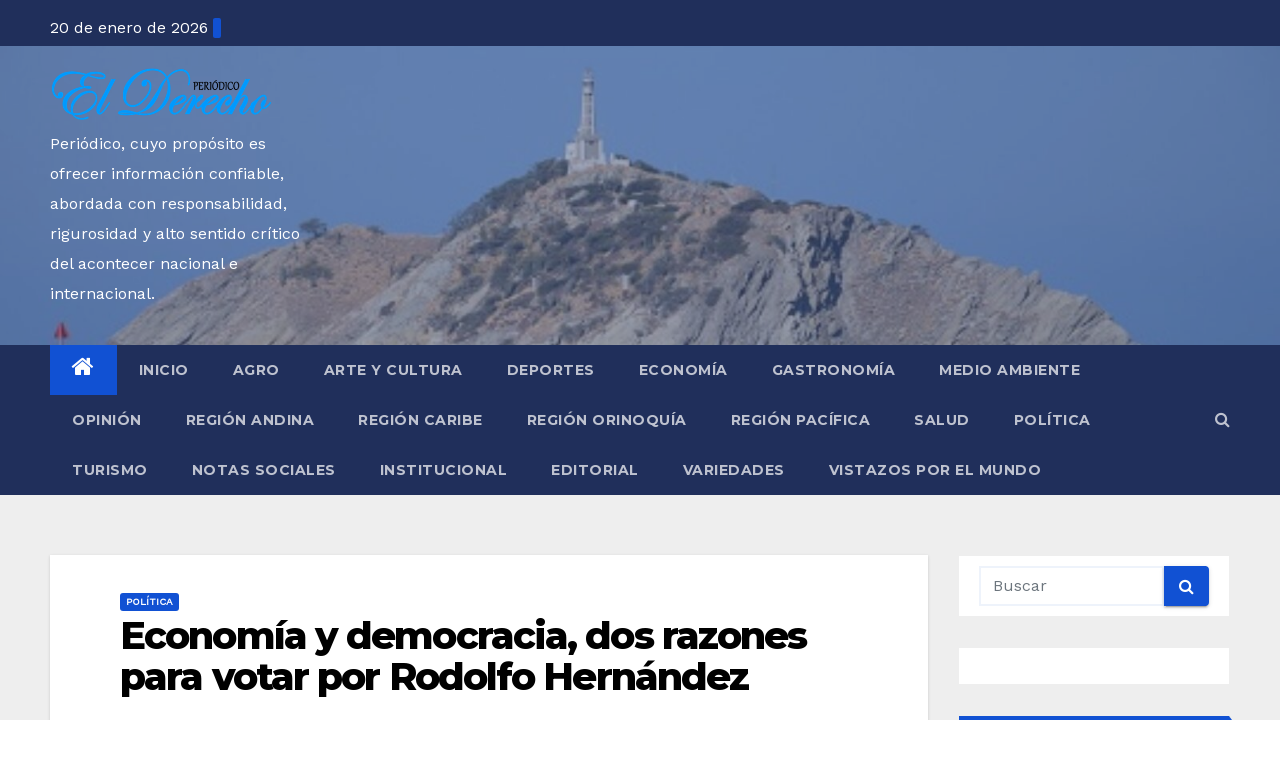

--- FILE ---
content_type: text/html; charset=UTF-8
request_url: https://elderecho.com.co/economia-y-democracia/
body_size: 107931
content:
<!-- =========================
     Page Breadcrumb   
============================== -->
<!DOCTYPE html>
<html lang="es">
<head>
<meta charset="UTF-8">
<meta name="viewport" content="width=device-width, initial-scale=1">
<link rel="profile" href="http://gmpg.org/xfn/11">
		    <!-- PVC Template -->
    <script type="text/template" id="pvc-stats-view-template">
    <i class="pvc-stats-icon medium" aria-hidden="true"><svg aria-hidden="true" focusable="false" data-prefix="far" data-icon="chart-bar" role="img" xmlns="http://www.w3.org/2000/svg" viewBox="0 0 512 512" class="svg-inline--fa fa-chart-bar fa-w-16 fa-2x"><path fill="currentColor" d="M396.8 352h22.4c6.4 0 12.8-6.4 12.8-12.8V108.8c0-6.4-6.4-12.8-12.8-12.8h-22.4c-6.4 0-12.8 6.4-12.8 12.8v230.4c0 6.4 6.4 12.8 12.8 12.8zm-192 0h22.4c6.4 0 12.8-6.4 12.8-12.8V140.8c0-6.4-6.4-12.8-12.8-12.8h-22.4c-6.4 0-12.8 6.4-12.8 12.8v198.4c0 6.4 6.4 12.8 12.8 12.8zm96 0h22.4c6.4 0 12.8-6.4 12.8-12.8V204.8c0-6.4-6.4-12.8-12.8-12.8h-22.4c-6.4 0-12.8 6.4-12.8 12.8v134.4c0 6.4 6.4 12.8 12.8 12.8zM496 400H48V80c0-8.84-7.16-16-16-16H16C7.16 64 0 71.16 0 80v336c0 17.67 14.33 32 32 32h464c8.84 0 16-7.16 16-16v-16c0-8.84-7.16-16-16-16zm-387.2-48h22.4c6.4 0 12.8-6.4 12.8-12.8v-70.4c0-6.4-6.4-12.8-12.8-12.8h-22.4c-6.4 0-12.8 6.4-12.8 12.8v70.4c0 6.4 6.4 12.8 12.8 12.8z" class=""></path></svg></i>
	 <%= total_view %> total views	<% if ( today_view > 0 ) { %>
		<span class="views_today">,  <%= today_view %> views today</span>
	<% } %>
	</span>
	</script>
		    <meta name='robots' content='index, follow, max-image-preview:large, max-snippet:-1, max-video-preview:-1' />
	<style>img:is([sizes="auto" i], [sizes^="auto," i]) { contain-intrinsic-size: 3000px 1500px }</style>
	
	<!-- This site is optimized with the Yoast SEO plugin v25.0 - https://yoast.com/wordpress/plugins/seo/ -->
	<title>Economía y democracia, dos razones para votar por Rodolfo Hernández -</title>
	<meta name="description" content="Hay dos razones fundamentales por las que votaré por Hernández, la una es la economía y la otra, la democracia. " />
	<link rel="canonical" href="https://elderecho.com.co/economia-y-democracia/" />
	<meta property="og:locale" content="es_ES" />
	<meta property="og:type" content="article" />
	<meta property="og:title" content="Economía y democracia, dos razones para votar por Rodolfo Hernández -" />
	<meta property="og:description" content="Hay dos razones fundamentales por las que votaré por Hernández, la una es la economía y la otra, la democracia. " />
	<meta property="og:url" content="https://elderecho.com.co/economia-y-democracia/" />
	<meta property="article:published_time" content="2022-06-09T16:45:24+00:00" />
	<meta property="article:modified_time" content="2022-06-09T16:45:26+00:00" />
	<meta property="og:image" content="https://elderecho.com.co/wp-content/uploads/2021/10/enrique-herrera.jpg" />
	<meta property="og:image:width" content="398" />
	<meta property="og:image:height" content="265" />
	<meta property="og:image:type" content="image/jpeg" />
	<meta name="author" content="editor" />
	<meta name="twitter:card" content="summary_large_image" />
	<meta name="twitter:creator" content="@elderechoperio1" />
	<meta name="twitter:site" content="@elderechoperio1" />
	<meta name="twitter:label1" content="Escrito por" />
	<meta name="twitter:data1" content="editor" />
	<meta name="twitter:label2" content="Tiempo de lectura" />
	<meta name="twitter:data2" content="3 minutos" />
	<script type="application/ld+json" class="yoast-schema-graph">{"@context":"https://schema.org","@graph":[{"@type":"Article","@id":"https://elderecho.com.co/economia-y-democracia/#article","isPartOf":{"@id":"https://elderecho.com.co/economia-y-democracia/"},"author":{"name":"editor","@id":"https://elderecho.com.co/#/schema/person/0e089793a1c173ae6585d9590a88fc5e"},"headline":"Economía y democracia, dos razones para votar por Rodolfo Hernández","datePublished":"2022-06-09T16:45:24+00:00","dateModified":"2022-06-09T16:45:26+00:00","mainEntityOfPage":{"@id":"https://elderecho.com.co/economia-y-democracia/"},"wordCount":559,"commentCount":0,"publisher":{"@id":"https://elderecho.com.co/#organization"},"image":{"@id":"https://elderecho.com.co/economia-y-democracia/#primaryimage"},"thumbnailUrl":"https://elderecho.com.co/wp-content/uploads/2021/10/enrique-herrera.jpg","articleSection":["Política"],"inLanguage":"es","potentialAction":[{"@type":"CommentAction","name":"Comment","target":["https://elderecho.com.co/economia-y-democracia/#respond"]}]},{"@type":"WebPage","@id":"https://elderecho.com.co/economia-y-democracia/","url":"https://elderecho.com.co/economia-y-democracia/","name":"Economía y democracia, dos razones para votar por Rodolfo Hernández -","isPartOf":{"@id":"https://elderecho.com.co/#website"},"primaryImageOfPage":{"@id":"https://elderecho.com.co/economia-y-democracia/#primaryimage"},"image":{"@id":"https://elderecho.com.co/economia-y-democracia/#primaryimage"},"thumbnailUrl":"https://elderecho.com.co/wp-content/uploads/2021/10/enrique-herrera.jpg","datePublished":"2022-06-09T16:45:24+00:00","dateModified":"2022-06-09T16:45:26+00:00","description":"Hay dos razones fundamentales por las que votaré por Hernández, la una es la economía y la otra, la democracia. ","breadcrumb":{"@id":"https://elderecho.com.co/economia-y-democracia/#breadcrumb"},"inLanguage":"es","potentialAction":[{"@type":"ReadAction","target":["https://elderecho.com.co/economia-y-democracia/"]}]},{"@type":"ImageObject","inLanguage":"es","@id":"https://elderecho.com.co/economia-y-democracia/#primaryimage","url":"https://elderecho.com.co/wp-content/uploads/2021/10/enrique-herrera.jpg","contentUrl":"https://elderecho.com.co/wp-content/uploads/2021/10/enrique-herrera.jpg","width":398,"height":265,"caption":"Enrique Herrera Araujo. Experto en Desarrollo Rural, Tierras y Agro. Abogado, Especialista en planificación y administración regional y Magister Artis en Administración Pública"},{"@type":"BreadcrumbList","@id":"https://elderecho.com.co/economia-y-democracia/#breadcrumb","itemListElement":[{"@type":"ListItem","position":1,"name":"Portada","item":"https://elderecho.com.co/"},{"@type":"ListItem","position":2,"name":"Política","item":"https://elderecho.com.co/politica/"},{"@type":"ListItem","position":3,"name":"Economía y democracia, dos razones para votar por Rodolfo Hernández"}]},{"@type":"WebSite","@id":"https://elderecho.com.co/#website","url":"https://elderecho.com.co/","name":"","description":"Periódico, cuyo propósito es ofrecer información confiable, abordada con responsabilidad, rigurosidad y alto sentido crítico del acontecer nacional e internacional.","publisher":{"@id":"https://elderecho.com.co/#organization"},"potentialAction":[{"@type":"SearchAction","target":{"@type":"EntryPoint","urlTemplate":"https://elderecho.com.co/?s={search_term_string}"},"query-input":{"@type":"PropertyValueSpecification","valueRequired":true,"valueName":"search_term_string"}}],"inLanguage":"es"},{"@type":"Organization","@id":"https://elderecho.com.co/#organization","name":"Periódico El derecho","url":"https://elderecho.com.co/","logo":{"@type":"ImageObject","inLanguage":"es","@id":"https://elderecho.com.co/#/schema/logo/image/","url":"https://elderecho.com.co/wp-content/uploads/2021/01/Logo-El-Derecho-Periodico.png","contentUrl":"https://elderecho.com.co/wp-content/uploads/2021/01/Logo-El-Derecho-Periodico.png","width":420,"height":104,"caption":"Periódico El derecho"},"image":{"@id":"https://elderecho.com.co/#/schema/logo/image/"},"sameAs":["https://x.com/elderechoperio1"]},{"@type":"Person","@id":"https://elderecho.com.co/#/schema/person/0e089793a1c173ae6585d9590a88fc5e","name":"editor","image":{"@type":"ImageObject","inLanguage":"es","@id":"https://elderecho.com.co/#/schema/person/image/","url":"https://secure.gravatar.com/avatar/56c7e8e48b519284c6ab04b47f2a74d0141dc180c081263d68c24f3de4b8413a?s=96&d=identicon&r=g","contentUrl":"https://secure.gravatar.com/avatar/56c7e8e48b519284c6ab04b47f2a74d0141dc180c081263d68c24f3de4b8413a?s=96&d=identicon&r=g","caption":"editor"},"url":"https://elderecho.com.co/author/editor/"}]}</script>
	<!-- / Yoast SEO plugin. -->


<link rel='dns-prefetch' href='//fonts.googleapis.com' />
<link rel="alternate" type="application/rss+xml" title=" &raquo; Feed" href="https://elderecho.com.co/feed/" />
<link rel="alternate" type="application/rss+xml" title=" &raquo; Feed de los comentarios" href="https://elderecho.com.co/comments/feed/" />
<script type="text/javascript" id="wpp-js" src="https://elderecho.com.co/wp-content/plugins/wordpress-popular-posts/assets/js/wpp.min.js?ver=7.3.6" data-sampling="0" data-sampling-rate="100" data-api-url="https://elderecho.com.co/wp-json/wordpress-popular-posts" data-post-id="6348" data-token="b327e421a4" data-lang="0" data-debug="0"></script>
<link rel="alternate" type="application/rss+xml" title=" &raquo; Comentario Economía y democracia, dos razones para votar por Rodolfo Hernández del feed" href="https://elderecho.com.co/economia-y-democracia/feed/" />
		<style>
			.lazyload,
			.lazyloading {
				max-width: 100%;
			}
		</style>
		<script type="text/javascript">
/* <![CDATA[ */
window._wpemojiSettings = {"baseUrl":"https:\/\/s.w.org\/images\/core\/emoji\/16.0.1\/72x72\/","ext":".png","svgUrl":"https:\/\/s.w.org\/images\/core\/emoji\/16.0.1\/svg\/","svgExt":".svg","source":{"concatemoji":"https:\/\/elderecho.com.co\/wp-includes\/js\/wp-emoji-release.min.js?ver=6.8.3"}};
/*! This file is auto-generated */
!function(s,n){var o,i,e;function c(e){try{var t={supportTests:e,timestamp:(new Date).valueOf()};sessionStorage.setItem(o,JSON.stringify(t))}catch(e){}}function p(e,t,n){e.clearRect(0,0,e.canvas.width,e.canvas.height),e.fillText(t,0,0);var t=new Uint32Array(e.getImageData(0,0,e.canvas.width,e.canvas.height).data),a=(e.clearRect(0,0,e.canvas.width,e.canvas.height),e.fillText(n,0,0),new Uint32Array(e.getImageData(0,0,e.canvas.width,e.canvas.height).data));return t.every(function(e,t){return e===a[t]})}function u(e,t){e.clearRect(0,0,e.canvas.width,e.canvas.height),e.fillText(t,0,0);for(var n=e.getImageData(16,16,1,1),a=0;a<n.data.length;a++)if(0!==n.data[a])return!1;return!0}function f(e,t,n,a){switch(t){case"flag":return n(e,"\ud83c\udff3\ufe0f\u200d\u26a7\ufe0f","\ud83c\udff3\ufe0f\u200b\u26a7\ufe0f")?!1:!n(e,"\ud83c\udde8\ud83c\uddf6","\ud83c\udde8\u200b\ud83c\uddf6")&&!n(e,"\ud83c\udff4\udb40\udc67\udb40\udc62\udb40\udc65\udb40\udc6e\udb40\udc67\udb40\udc7f","\ud83c\udff4\u200b\udb40\udc67\u200b\udb40\udc62\u200b\udb40\udc65\u200b\udb40\udc6e\u200b\udb40\udc67\u200b\udb40\udc7f");case"emoji":return!a(e,"\ud83e\udedf")}return!1}function g(e,t,n,a){var r="undefined"!=typeof WorkerGlobalScope&&self instanceof WorkerGlobalScope?new OffscreenCanvas(300,150):s.createElement("canvas"),o=r.getContext("2d",{willReadFrequently:!0}),i=(o.textBaseline="top",o.font="600 32px Arial",{});return e.forEach(function(e){i[e]=t(o,e,n,a)}),i}function t(e){var t=s.createElement("script");t.src=e,t.defer=!0,s.head.appendChild(t)}"undefined"!=typeof Promise&&(o="wpEmojiSettingsSupports",i=["flag","emoji"],n.supports={everything:!0,everythingExceptFlag:!0},e=new Promise(function(e){s.addEventListener("DOMContentLoaded",e,{once:!0})}),new Promise(function(t){var n=function(){try{var e=JSON.parse(sessionStorage.getItem(o));if("object"==typeof e&&"number"==typeof e.timestamp&&(new Date).valueOf()<e.timestamp+604800&&"object"==typeof e.supportTests)return e.supportTests}catch(e){}return null}();if(!n){if("undefined"!=typeof Worker&&"undefined"!=typeof OffscreenCanvas&&"undefined"!=typeof URL&&URL.createObjectURL&&"undefined"!=typeof Blob)try{var e="postMessage("+g.toString()+"("+[JSON.stringify(i),f.toString(),p.toString(),u.toString()].join(",")+"));",a=new Blob([e],{type:"text/javascript"}),r=new Worker(URL.createObjectURL(a),{name:"wpTestEmojiSupports"});return void(r.onmessage=function(e){c(n=e.data),r.terminate(),t(n)})}catch(e){}c(n=g(i,f,p,u))}t(n)}).then(function(e){for(var t in e)n.supports[t]=e[t],n.supports.everything=n.supports.everything&&n.supports[t],"flag"!==t&&(n.supports.everythingExceptFlag=n.supports.everythingExceptFlag&&n.supports[t]);n.supports.everythingExceptFlag=n.supports.everythingExceptFlag&&!n.supports.flag,n.DOMReady=!1,n.readyCallback=function(){n.DOMReady=!0}}).then(function(){return e}).then(function(){var e;n.supports.everything||(n.readyCallback(),(e=n.source||{}).concatemoji?t(e.concatemoji):e.wpemoji&&e.twemoji&&(t(e.twemoji),t(e.wpemoji)))}))}((window,document),window._wpemojiSettings);
/* ]]> */
</script>
<style id='wp-emoji-styles-inline-css' type='text/css'>

	img.wp-smiley, img.emoji {
		display: inline !important;
		border: none !important;
		box-shadow: none !important;
		height: 1em !important;
		width: 1em !important;
		margin: 0 0.07em !important;
		vertical-align: -0.1em !important;
		background: none !important;
		padding: 0 !important;
	}
</style>
<link rel='stylesheet' id='wp-block-library-css' href='https://elderecho.com.co/wp-includes/css/dist/block-library/style.min.css?ver=6.8.3' type='text/css' media='all' />
<style id='classic-theme-styles-inline-css' type='text/css'>
/*! This file is auto-generated */
.wp-block-button__link{color:#fff;background-color:#32373c;border-radius:9999px;box-shadow:none;text-decoration:none;padding:calc(.667em + 2px) calc(1.333em + 2px);font-size:1.125em}.wp-block-file__button{background:#32373c;color:#fff;text-decoration:none}
</style>
<style id='global-styles-inline-css' type='text/css'>
:root{--wp--preset--aspect-ratio--square: 1;--wp--preset--aspect-ratio--4-3: 4/3;--wp--preset--aspect-ratio--3-4: 3/4;--wp--preset--aspect-ratio--3-2: 3/2;--wp--preset--aspect-ratio--2-3: 2/3;--wp--preset--aspect-ratio--16-9: 16/9;--wp--preset--aspect-ratio--9-16: 9/16;--wp--preset--color--black: #000000;--wp--preset--color--cyan-bluish-gray: #abb8c3;--wp--preset--color--white: #ffffff;--wp--preset--color--pale-pink: #f78da7;--wp--preset--color--vivid-red: #cf2e2e;--wp--preset--color--luminous-vivid-orange: #ff6900;--wp--preset--color--luminous-vivid-amber: #fcb900;--wp--preset--color--light-green-cyan: #7bdcb5;--wp--preset--color--vivid-green-cyan: #00d084;--wp--preset--color--pale-cyan-blue: #8ed1fc;--wp--preset--color--vivid-cyan-blue: #0693e3;--wp--preset--color--vivid-purple: #9b51e0;--wp--preset--gradient--vivid-cyan-blue-to-vivid-purple: linear-gradient(135deg,rgba(6,147,227,1) 0%,rgb(155,81,224) 100%);--wp--preset--gradient--light-green-cyan-to-vivid-green-cyan: linear-gradient(135deg,rgb(122,220,180) 0%,rgb(0,208,130) 100%);--wp--preset--gradient--luminous-vivid-amber-to-luminous-vivid-orange: linear-gradient(135deg,rgba(252,185,0,1) 0%,rgba(255,105,0,1) 100%);--wp--preset--gradient--luminous-vivid-orange-to-vivid-red: linear-gradient(135deg,rgba(255,105,0,1) 0%,rgb(207,46,46) 100%);--wp--preset--gradient--very-light-gray-to-cyan-bluish-gray: linear-gradient(135deg,rgb(238,238,238) 0%,rgb(169,184,195) 100%);--wp--preset--gradient--cool-to-warm-spectrum: linear-gradient(135deg,rgb(74,234,220) 0%,rgb(151,120,209) 20%,rgb(207,42,186) 40%,rgb(238,44,130) 60%,rgb(251,105,98) 80%,rgb(254,248,76) 100%);--wp--preset--gradient--blush-light-purple: linear-gradient(135deg,rgb(255,206,236) 0%,rgb(152,150,240) 100%);--wp--preset--gradient--blush-bordeaux: linear-gradient(135deg,rgb(254,205,165) 0%,rgb(254,45,45) 50%,rgb(107,0,62) 100%);--wp--preset--gradient--luminous-dusk: linear-gradient(135deg,rgb(255,203,112) 0%,rgb(199,81,192) 50%,rgb(65,88,208) 100%);--wp--preset--gradient--pale-ocean: linear-gradient(135deg,rgb(255,245,203) 0%,rgb(182,227,212) 50%,rgb(51,167,181) 100%);--wp--preset--gradient--electric-grass: linear-gradient(135deg,rgb(202,248,128) 0%,rgb(113,206,126) 100%);--wp--preset--gradient--midnight: linear-gradient(135deg,rgb(2,3,129) 0%,rgb(40,116,252) 100%);--wp--preset--font-size--small: 13px;--wp--preset--font-size--medium: 20px;--wp--preset--font-size--large: 36px;--wp--preset--font-size--x-large: 42px;--wp--preset--spacing--20: 0.44rem;--wp--preset--spacing--30: 0.67rem;--wp--preset--spacing--40: 1rem;--wp--preset--spacing--50: 1.5rem;--wp--preset--spacing--60: 2.25rem;--wp--preset--spacing--70: 3.38rem;--wp--preset--spacing--80: 5.06rem;--wp--preset--shadow--natural: 6px 6px 9px rgba(0, 0, 0, 0.2);--wp--preset--shadow--deep: 12px 12px 50px rgba(0, 0, 0, 0.4);--wp--preset--shadow--sharp: 6px 6px 0px rgba(0, 0, 0, 0.2);--wp--preset--shadow--outlined: 6px 6px 0px -3px rgba(255, 255, 255, 1), 6px 6px rgba(0, 0, 0, 1);--wp--preset--shadow--crisp: 6px 6px 0px rgba(0, 0, 0, 1);}:where(.is-layout-flex){gap: 0.5em;}:where(.is-layout-grid){gap: 0.5em;}body .is-layout-flex{display: flex;}.is-layout-flex{flex-wrap: wrap;align-items: center;}.is-layout-flex > :is(*, div){margin: 0;}body .is-layout-grid{display: grid;}.is-layout-grid > :is(*, div){margin: 0;}:where(.wp-block-columns.is-layout-flex){gap: 2em;}:where(.wp-block-columns.is-layout-grid){gap: 2em;}:where(.wp-block-post-template.is-layout-flex){gap: 1.25em;}:where(.wp-block-post-template.is-layout-grid){gap: 1.25em;}.has-black-color{color: var(--wp--preset--color--black) !important;}.has-cyan-bluish-gray-color{color: var(--wp--preset--color--cyan-bluish-gray) !important;}.has-white-color{color: var(--wp--preset--color--white) !important;}.has-pale-pink-color{color: var(--wp--preset--color--pale-pink) !important;}.has-vivid-red-color{color: var(--wp--preset--color--vivid-red) !important;}.has-luminous-vivid-orange-color{color: var(--wp--preset--color--luminous-vivid-orange) !important;}.has-luminous-vivid-amber-color{color: var(--wp--preset--color--luminous-vivid-amber) !important;}.has-light-green-cyan-color{color: var(--wp--preset--color--light-green-cyan) !important;}.has-vivid-green-cyan-color{color: var(--wp--preset--color--vivid-green-cyan) !important;}.has-pale-cyan-blue-color{color: var(--wp--preset--color--pale-cyan-blue) !important;}.has-vivid-cyan-blue-color{color: var(--wp--preset--color--vivid-cyan-blue) !important;}.has-vivid-purple-color{color: var(--wp--preset--color--vivid-purple) !important;}.has-black-background-color{background-color: var(--wp--preset--color--black) !important;}.has-cyan-bluish-gray-background-color{background-color: var(--wp--preset--color--cyan-bluish-gray) !important;}.has-white-background-color{background-color: var(--wp--preset--color--white) !important;}.has-pale-pink-background-color{background-color: var(--wp--preset--color--pale-pink) !important;}.has-vivid-red-background-color{background-color: var(--wp--preset--color--vivid-red) !important;}.has-luminous-vivid-orange-background-color{background-color: var(--wp--preset--color--luminous-vivid-orange) !important;}.has-luminous-vivid-amber-background-color{background-color: var(--wp--preset--color--luminous-vivid-amber) !important;}.has-light-green-cyan-background-color{background-color: var(--wp--preset--color--light-green-cyan) !important;}.has-vivid-green-cyan-background-color{background-color: var(--wp--preset--color--vivid-green-cyan) !important;}.has-pale-cyan-blue-background-color{background-color: var(--wp--preset--color--pale-cyan-blue) !important;}.has-vivid-cyan-blue-background-color{background-color: var(--wp--preset--color--vivid-cyan-blue) !important;}.has-vivid-purple-background-color{background-color: var(--wp--preset--color--vivid-purple) !important;}.has-black-border-color{border-color: var(--wp--preset--color--black) !important;}.has-cyan-bluish-gray-border-color{border-color: var(--wp--preset--color--cyan-bluish-gray) !important;}.has-white-border-color{border-color: var(--wp--preset--color--white) !important;}.has-pale-pink-border-color{border-color: var(--wp--preset--color--pale-pink) !important;}.has-vivid-red-border-color{border-color: var(--wp--preset--color--vivid-red) !important;}.has-luminous-vivid-orange-border-color{border-color: var(--wp--preset--color--luminous-vivid-orange) !important;}.has-luminous-vivid-amber-border-color{border-color: var(--wp--preset--color--luminous-vivid-amber) !important;}.has-light-green-cyan-border-color{border-color: var(--wp--preset--color--light-green-cyan) !important;}.has-vivid-green-cyan-border-color{border-color: var(--wp--preset--color--vivid-green-cyan) !important;}.has-pale-cyan-blue-border-color{border-color: var(--wp--preset--color--pale-cyan-blue) !important;}.has-vivid-cyan-blue-border-color{border-color: var(--wp--preset--color--vivid-cyan-blue) !important;}.has-vivid-purple-border-color{border-color: var(--wp--preset--color--vivid-purple) !important;}.has-vivid-cyan-blue-to-vivid-purple-gradient-background{background: var(--wp--preset--gradient--vivid-cyan-blue-to-vivid-purple) !important;}.has-light-green-cyan-to-vivid-green-cyan-gradient-background{background: var(--wp--preset--gradient--light-green-cyan-to-vivid-green-cyan) !important;}.has-luminous-vivid-amber-to-luminous-vivid-orange-gradient-background{background: var(--wp--preset--gradient--luminous-vivid-amber-to-luminous-vivid-orange) !important;}.has-luminous-vivid-orange-to-vivid-red-gradient-background{background: var(--wp--preset--gradient--luminous-vivid-orange-to-vivid-red) !important;}.has-very-light-gray-to-cyan-bluish-gray-gradient-background{background: var(--wp--preset--gradient--very-light-gray-to-cyan-bluish-gray) !important;}.has-cool-to-warm-spectrum-gradient-background{background: var(--wp--preset--gradient--cool-to-warm-spectrum) !important;}.has-blush-light-purple-gradient-background{background: var(--wp--preset--gradient--blush-light-purple) !important;}.has-blush-bordeaux-gradient-background{background: var(--wp--preset--gradient--blush-bordeaux) !important;}.has-luminous-dusk-gradient-background{background: var(--wp--preset--gradient--luminous-dusk) !important;}.has-pale-ocean-gradient-background{background: var(--wp--preset--gradient--pale-ocean) !important;}.has-electric-grass-gradient-background{background: var(--wp--preset--gradient--electric-grass) !important;}.has-midnight-gradient-background{background: var(--wp--preset--gradient--midnight) !important;}.has-small-font-size{font-size: var(--wp--preset--font-size--small) !important;}.has-medium-font-size{font-size: var(--wp--preset--font-size--medium) !important;}.has-large-font-size{font-size: var(--wp--preset--font-size--large) !important;}.has-x-large-font-size{font-size: var(--wp--preset--font-size--x-large) !important;}
:where(.wp-block-post-template.is-layout-flex){gap: 1.25em;}:where(.wp-block-post-template.is-layout-grid){gap: 1.25em;}
:where(.wp-block-columns.is-layout-flex){gap: 2em;}:where(.wp-block-columns.is-layout-grid){gap: 2em;}
:root :where(.wp-block-pullquote){font-size: 1.5em;line-height: 1.6;}
</style>
<link rel='stylesheet' id='ansar-import-css' href='https://elderecho.com.co/wp-content/plugins/ansar-import/public/css/ansar-import-public.css?ver=1.0.19' type='text/css' media='all' />
<link rel='stylesheet' id='a3-pvc-style-css' href='https://elderecho.com.co/wp-content/plugins/page-views-count/assets/css/style.min.css?ver=2.8.7' type='text/css' media='all' />
<link rel='stylesheet' id='wordpress-popular-posts-css-css' href='https://elderecho.com.co/wp-content/plugins/wordpress-popular-posts/assets/css/wpp.css?ver=7.3.6' type='text/css' media='all' />
<link rel='stylesheet' id='newsup-fonts-css' href='//fonts.googleapis.com/css?family=Montserrat%3A400%2C500%2C700%2C800%7CWork%2BSans%26display%3Dswap&#038;subset=latin%2Clatin-ext' type='text/css' media='all' />
<link rel='stylesheet' id='newsup-google-fonts-css' href='//fonts.googleapis.com/css?family=ABeeZee%7CAbel%7CAbril+Fatface%7CAclonica%7CAcme%7CActor%7CAdamina%7CAdvent+Pro%7CAguafina+Script%7CAkronim%7CAladin%7CAldrich%7CAlef%7CAlegreya%7CAlegreya+SC%7CAlegreya+Sans%7CAlegreya+Sans+SC%7CAlex+Brush%7CAlfa+Slab+One%7CAlice%7CAlike%7CAlike+Angular%7CAllan%7CAllerta%7CAllerta+Stencil%7CAllura%7CAlmendra%7CAlmendra+Display%7CAlmendra+SC%7CAmarante%7CAmaranth%7CAmatic+SC%7CAmatica+SC%7CAmethysta%7CAmiko%7CAmiri%7CAmita%7CAnaheim%7CAndada%7CAndika%7CAngkor%7CAnnie+Use+Your+Telescope%7CAnonymous+Pro%7CAntic%7CAntic+Didone%7CAntic+Slab%7CAnton%7CArapey%7CArbutus%7CArbutus+Slab%7CArchitects+Daughter%7CArchivo+Black%7CArchivo+Narrow%7CAref+Ruqaa%7CArima+Madurai%7CArimo%7CArizonia%7CArmata%7CArtifika%7CArvo%7CArya%7CAsap%7CAsar%7CAsset%7CAssistant%7CAstloch%7CAsul%7CAthiti%7CAtma%7CAtomic+Age%7CAubrey%7CAudiowide%7CAutour+One%7CAverage%7CAverage+Sans%7CAveria+Gruesa+Libre%7CAveria+Libre%7CAveria+Sans+Libre%7CAveria+Serif+Libre%7CBad+Script%7CBaloo%7CBaloo+Bhai%7CBaloo+Da%7CBaloo+Thambi%7CBalthazar%7CBangers%7CBasic%7CBattambang%7CBaumans%7CBayon%7CBelgrano%7CBelleza%7CBenchNine%7CBentham%7CBerkshire+Swash%7CBevan%7CBigelow+Rules%7CBigshot+One%7CBilbo%7CBilbo+Swash+Caps%7CBioRhyme%7CBioRhyme+Expanded%7CBiryani%7CBitter%7CBlack+Ops+One%7CBokor%7CBonbon%7CBoogaloo%7CBowlby+One%7CBowlby+One+SC%7CBrawler%7CBree+Serif%7CBubblegum+Sans%7CBubbler+One%7CBuda%7CBuenard%7CBungee%7CBungee+Hairline%7CBungee+Inline%7CBungee+Outline%7CBungee+Shade%7CButcherman%7CButterfly+Kids%7CCabin%7CCabin+Condensed%7CCabin+Sketch%7CCaesar+Dressing%7CCagliostro%7CCairo%7CCalligraffitti%7CCambay%7CCambo%7CCandal%7CCantarell%7CCantata+One%7CCantora+One%7CCapriola%7CCardo%7CCarme%7CCarrois+Gothic%7CCarrois+Gothic+SC%7CCarter+One%7CCatamaran%7CCaudex%7CCaveat%7CCaveat+Brush%7CCedarville+Cursive%7CCeviche+One%7CChanga%7CChanga+One%7CChango%7CChathura%7CChau+Philomene+One%7CChela+One%7CChelsea+Market%7CChenla%7CCherry+Cream+Soda%7CCherry+Swash%7CChewy%7CChicle%7CChivo%7CChonburi%7CCinzel%7CCinzel+Decorative%7CClicker+Script%7CCoda%7CCoda+Caption%7CCodystar%7CCoiny%7CCombo%7CComfortaa%7CComing+Soon%7CConcert+One%7CCondiment%7CContent%7CContrail+One%7CConvergence%7CCookie%7CCopse%7CCorben%7CCormorant%7CCormorant+Garamond%7CCormorant+Infant%7CCormorant+SC%7CCormorant+Unicase%7CCormorant+Upright%7CCourgette%7CCousine%7CCoustard%7CCovered+By+Your+Grace%7CCrafty+Girls%7CCreepster%7CCrete+Round%7CCrimson+Text%7CCroissant+One%7CCrushed%7CCuprum%7CCutive%7CCutive+Mono%7CDamion%7CDancing+Script%7CDangrek%7CDavid+Libre%7CDawning+of+a+New+Day%7CDays+One%7CDekko%7CDelius%7CDelius+Swash+Caps%7CDelius+Unicase%7CDella+Respira%7CDenk+One%7CDevonshire%7CDhurjati%7CDidact+Gothic%7CDiplomata%7CDiplomata+SC%7CDomine%7CDonegal+One%7CDoppio+One%7CDorsa%7CDosis%7CDr+Sugiyama%7CDroid+Sans%7CDroid+Sans+Mono%7CDroid+Serif%7CDuru+Sans%7CDynalight%7CEB+Garamond%7CEagle+Lake%7CEater%7CEconomica%7CEczar%7CEk+Mukta%7CEl+Messiri%7CElectrolize%7CElsie%7CElsie+Swash+Caps%7CEmblema+One%7CEmilys+Candy%7CEngagement%7CEnglebert%7CEnriqueta%7CErica+One%7CEsteban%7CEuphoria+Script%7CEwert%7CExo%7CExo+2%7CExpletus+Sans%7CFanwood+Text%7CFarsan%7CFascinate%7CFascinate+Inline%7CFaster+One%7CFasthand%7CFauna+One%7CFederant%7CFedero%7CFelipa%7CFenix%7CFinger+Paint%7CFira+Mono%7CFira+Sans%7CFjalla+One%7CFjord+One%7CFlamenco%7CFlavors%7CFondamento%7CFontdiner+Swanky%7CForum%7CFrancois+One%7CFrank+Ruhl+Libre%7CFreckle+Face%7CFredericka+the+Great%7CFredoka+One%7CFreehand%7CFresca%7CFrijole%7CFruktur%7CFugaz+One%7CGFS+Didot%7CGFS+Neohellenic%7CGabriela%7CGafata%7CGalada%7CGaldeano%7CGalindo%7CGentium+Basic%7CGentium+Book+Basic%7CGeo%7CGeostar%7CGeostar+Fill%7CGermania+One%7CGidugu%7CGilda+Display%7CGive+You+Glory%7CGlass+Antiqua%7CGlegoo%7CGloria+Hallelujah%7CGoblin+One%7CGochi+Hand%7CGorditas%7CGoudy+Bookletter+1911%7CGraduate%7CGrand+Hotel%7CGravitas+One%7CGreat+Vibes%7CGriffy%7CGruppo%7CGudea%7CGurajada%7CHabibi%7CHalant%7CHammersmith+One%7CHanalei%7CHanalei+Fill%7CHandlee%7CHanuman%7CHappy+Monkey%7CHarmattan%7CHeadland+One%7CHeebo%7CHenny+Penny%7CHerr+Von+Muellerhoff%7CHind%7CHind+Guntur%7CHind+Madurai%7CHind+Siliguri%7CHind+Vadodara%7CHoltwood+One+SC%7CHomemade+Apple%7CHomenaje%7CIM+Fell+DW+Pica%7CIM+Fell+DW+Pica+SC%7CIM+Fell+Double+Pica%7CIM+Fell+Double+Pica+SC%7CIM+Fell+English%7CIM+Fell+English+SC%7CIM+Fell+French+Canon%7CIM+Fell+French+Canon+SC%7CIM+Fell+Great+Primer%7CIM+Fell+Great+Primer+SC%7CIceberg%7CIceland%7CImprima%7CInconsolata%7CInder%7CIndie+Flower%7CInika%7CInknut+Antiqua%7CIrish+Grover%7CIstok+Web%7CItaliana%7CItalianno%7CItim%7CJacques+Francois%7CJacques+Francois+Shadow%7CJaldi%7CJim+Nightshade%7CJockey+One%7CJolly+Lodger%7CJomhuria%7CJosefin+Sans%7CJosefin+Slab%7CJoti+One%7CJudson%7CJulee%7CJulius+Sans+One%7CJunge%7CJura%7CJust+Another+Hand%7CJust+Me+Again+Down+Here%7CKadwa%7CKalam%7CKameron%7CKanit%7CKantumruy%7CKarla%7CKarma%7CKatibeh%7CKaushan+Script%7CKavivanar%7CKavoon%7CKdam+Thmor%7CKeania+One%7CKelly+Slab%7CKenia%7CKhand%7CKhmer%7CKhula%7CKite+One%7CKnewave%7CKotta+One%7CKoulen%7CKranky%7CKreon%7CKristi%7CKrona+One%7CKumar+One%7CKumar+One+Outline%7CKurale%7CLa+Belle+Aurore%7CLaila%7CLakki+Reddy%7CLalezar%7CLancelot%7CLateef%7CLato%7CLeague+Script%7CLeckerli+One%7CLedger%7CLekton%7CLemon%7CLemonada%7CLibre+Baskerville%7CLibre+Franklin%7CLife+Savers%7CLilita+One%7CLily+Script+One%7CLimelight%7CLinden+Hill%7CLobster%7CLobster+Two%7CLondrina+Outline%7CLondrina+Shadow%7CLondrina+Sketch%7CLondrina+Solid%7CLora%7CLove+Ya+Like+A+Sister%7CLoved+by+the+King%7CLovers+Quarrel%7CLuckiest+Guy%7CLusitana%7CLustria%7CMacondo%7CMacondo+Swash+Caps%7CMada%7CMagra%7CMaiden+Orange%7CMaitree%7CMako%7CMallanna%7CMandali%7CMarcellus%7CMarcellus+SC%7CMarck+Script%7CMargarine%7CMarko+One%7CMarmelad%7CMartel%7CMartel+Sans%7CMarvel%7CMate%7CMate+SC%7CMaven+Pro%7CMcLaren%7CMeddon%7CMedievalSharp%7CMedula+One%7CMeera+Inimai%7CMegrim%7CMeie+Script%7CMerienda%7CMerienda+One%7CMerriweather%7CMerriweather+Sans%7CMetal%7CMetal+Mania%7CMetamorphous%7CMetrophobic%7CMichroma%7CMilonga%7CMiltonian%7CMiltonian+Tattoo%7CMiniver%7CMiriam+Libre%7CMirza%7CMiss+Fajardose%7CMitr%7CModak%7CModern+Antiqua%7CMogra%7CMolengo%7CMolle%7CMonda%7CMonofett%7CMonoton%7CMonsieur+La+Doulaise%7CMontaga%7CMontez%7CMontserrat%7CMontserrat+Alternates%7CMontserrat+Subrayada%7CMoul%7CMoulpali%7CMountains+of+Christmas%7CMouse+Memoirs%7CMr+Bedfort%7CMr+Dafoe%7CMr+De+Haviland%7CMrs+Saint+Delafield%7CMrs+Sheppards%7CMukta+Vaani%7CMuli%7CMystery+Quest%7CNTR%7CNeucha%7CNeuton%7CNew+Rocker%7CNews+Cycle%7CNiconne%7CNixie+One%7CNobile%7CNokora%7CNorican%7CNosifer%7CNothing+You+Could+Do%7CNoticia+Text%7CNoto+Sans%7CNoto+Serif%7CNova+Cut%7CNova+Flat%7CNova+Mono%7CNova+Oval%7CNova+Round%7CNova+Script%7CNova+Slim%7CNova+Square%7CNumans%7CNunito%7COdor+Mean+Chey%7COffside%7COld+Standard+TT%7COldenburg%7COleo+Script%7COleo+Script+Swash+Caps%7COpen+Sans%7COpen+Sans+Condensed%7COranienbaum%7COrbitron%7COregano%7COrienta%7COriginal+Surfer%7COswald%7COver+the+Rainbow%7COverlock%7COverlock+SC%7COvo%7COxygen%7COxygen+Mono%7CPT+Mono%7CPT+Sans%7CPT+Sans+Caption%7CPT+Sans+Narrow%7CPT+Serif%7CPT+Serif+Caption%7CPacifico%7CPalanquin%7CPalanquin+Dark%7CPaprika%7CParisienne%7CPassero+One%7CPassion+One%7CPathway+Gothic+One%7CPatrick+Hand%7CPatrick+Hand+SC%7CPattaya%7CPatua+One%7CPavanam%7CPaytone+One%7CPeddana%7CPeralta%7CPermanent+Marker%7CPetit+Formal+Script%7CPetrona%7CPhilosopher%7CPiedra%7CPinyon+Script%7CPirata+One%7CPlaster%7CPlay%7CPlayball%7CPlayfair+Display%7CPlayfair+Display+SC%7CPodkova%7CPoiret+One%7CPoller+One%7CPoly%7CPompiere%7CPontano+Sans%7CPoppins%7CPort+Lligat+Sans%7CPort+Lligat+Slab%7CPragati+Narrow%7CPrata%7CPreahvihear%7CPress+Start+2P%7CPridi%7CPrincess+Sofia%7CProciono%7CPrompt%7CProsto+One%7CProza+Libre%7CPuritan%7CPurple+Purse%7CQuando%7CQuantico%7CQuattrocento%7CQuattrocento+Sans%7CQuestrial%7CQuicksand%7CQuintessential%7CQwigley%7CRacing+Sans+One%7CRadley%7CRajdhani%7CRakkas%7CRaleway%7CRaleway+Dots%7CRamabhadra%7CRamaraja%7CRambla%7CRammetto+One%7CRanchers%7CRancho%7CRanga%7CRasa%7CRationale%7CRavi+Prakash%7CRedressed%7CReem+Kufi%7CReenie+Beanie%7CRevalia%7CRhodium+Libre%7CRibeye%7CRibeye+Marrow%7CRighteous%7CRisque%7CRoboto%7CRoboto+Condensed%7CRoboto+Mono%7CRoboto+Slab%7CRochester%7CRock+Salt%7CRokkitt%7CRomanesco%7CRopa+Sans%7CRosario%7CRosarivo%7CRouge+Script%7CRozha+One%7CRubik%7CRubik+Mono+One%7CRubik+One%7CRuda%7CRufina%7CRuge+Boogie%7CRuluko%7CRum+Raisin%7CRuslan+Display%7CRusso+One%7CRuthie%7CRye%7CSacramento%7CSahitya%7CSail%7CSalsa%7CSanchez%7CSancreek%7CSansita+One%7CSarala%7CSarina%7CSarpanch%7CSatisfy%7CScada%7CScheherazade%7CSchoolbell%7CScope+One%7CSeaweed+Script%7CSecular+One%7CSevillana%7CSeymour+One%7CShadows+Into+Light%7CShadows+Into+Light+Two%7CShanti%7CShare%7CShare+Tech%7CShare+Tech+Mono%7CShojumaru%7CShort+Stack%7CShrikhand%7CSiemreap%7CSigmar+One%7CSignika%7CSignika+Negative%7CSimonetta%7CSintony%7CSirin+Stencil%7CSix+Caps%7CSkranji%7CSlabo+13px%7CSlabo+27px%7CSlackey%7CSmokum%7CSmythe%7CSniglet%7CSnippet%7CSnowburst+One%7CSofadi+One%7CSofia%7CSonsie+One%7CSorts+Mill+Goudy%7CSource+Code+Pro%7CSource+Sans+Pro%7CSource+Serif+Pro%7CSpace+Mono%7CSpecial+Elite%7CSpicy+Rice%7CSpinnaker%7CSpirax%7CSquada+One%7CSree+Krushnadevaraya%7CSriracha%7CStalemate%7CStalinist+One%7CStardos+Stencil%7CStint+Ultra+Condensed%7CStint+Ultra+Expanded%7CStoke%7CStrait%7CSue+Ellen+Francisco%7CSuez+One%7CSumana%7CSunshiney%7CSupermercado+One%7CSura%7CSuranna%7CSuravaram%7CSuwannaphum%7CSwanky+and+Moo+Moo%7CSyncopate%7CTangerine%7CTaprom%7CTauri%7CTaviraj%7CTeko%7CTelex%7CTenali+Ramakrishna%7CTenor+Sans%7CText+Me+One%7CThe+Girl+Next+Door%7CTienne%7CTillana%7CTimmana%7CTinos%7CTitan+One%7CTitillium+Web%7CTrade+Winds%7CTrirong%7CTrocchi%7CTrochut%7CTrykker%7CTulpen+One%7CUbuntu%7CUbuntu+Condensed%7CUbuntu+Mono%7CUltra%7CUncial+Antiqua%7CUnderdog%7CUnica+One%7CUnifrakturCook%7CUnifrakturMaguntia%7CUnkempt%7CUnlock%7CUnna%7CVT323%7CVampiro+One%7CVarela%7CVarela+Round%7CVast+Shadow%7CVesper+Libre%7CVibur%7CVidaloka%7CViga%7CVoces%7CVolkhov%7CVollkorn%7CVoltaire%7CWaiting+for+the+Sunrise%7CWallpoet%7CWalter+Turncoat%7CWarnes%7CWellfleet%7CWendy+One%7CWire+One%7CWork+Sans%7CYanone+Kaffeesatz%7CYantramanav%7CYatra+One%7CYellowtail%7CYeseva+One%7CYesteryear%7CYrsa%7CZeyada&#038;subset=latin%2Clatin-ext' type='text/css' media='all' />
<link rel='stylesheet' id='bootstrap-css' href='https://elderecho.com.co/wp-content/themes/newsup-pro/css/bootstrap.css?ver=6.8.3' type='text/css' media='all' />
<link rel='stylesheet' id='newsup-style-css' href='https://elderecho.com.co/wp-content/themes/newsup-pro/style.css?ver=6.8.3' type='text/css' media='all' />
<link rel='stylesheet' id='default-css' href='https://elderecho.com.co/wp-content/themes/newsup-pro/css/colors/default.css?ver=6.8.3' type='text/css' media='all' />
<link rel='stylesheet' id='light-css' href='https://elderecho.com.co/wp-content/themes/newsup-pro/css/colors/light.css?ver=6.8.3' type='text/css' media='all' />
<link rel='stylesheet' id='font-awesome-css' href='https://elderecho.com.co/wp-content/plugins/elementor/assets/lib/font-awesome/css/font-awesome.min.css?ver=4.7.0' type='text/css' media='all' />
<link rel='stylesheet' id='owl-carousel-css' href='https://elderecho.com.co/wp-content/themes/newsup-pro/css/owl.carousel.css?ver=6.8.3' type='text/css' media='all' />
<link rel='stylesheet' id='smartmenus-css' href='https://elderecho.com.co/wp-content/themes/newsup-pro/css/jquery.smartmenus.bootstrap.css?ver=6.8.3' type='text/css' media='all' />
<link rel='stylesheet' id='wpra_front_css-css' href='https://elderecho.com.co/wp-content/plugins/wp-reactions-lite/assets/css/front.css?v=1.3.10&#038;ver=6.8.3' type='text/css' media='all' />
<link rel='stylesheet' id='wpra_common_css-css' href='https://elderecho.com.co/wp-content/plugins/wp-reactions-lite/assets/css/common.css?v=1.3.10&#038;ver=6.8.3' type='text/css' media='all' />
<link rel='stylesheet' id='a3pvc-css' href='//elderecho.com.co/wp-content/uploads/sass/pvc.min.css?ver=1734968903' type='text/css' media='all' />
<script type="text/javascript" src="https://elderecho.com.co/wp-includes/js/jquery/jquery.min.js?ver=3.7.1" id="jquery-core-js"></script>
<script type="text/javascript" src="https://elderecho.com.co/wp-includes/js/jquery/jquery-migrate.min.js?ver=3.4.1" id="jquery-migrate-js"></script>
<script type="text/javascript" src="https://elderecho.com.co/wp-content/plugins/ansar-import/public/js/ansar-import-public.js?ver=1.0.19" id="ansar-import-js"></script>
<script type="text/javascript" src="https://elderecho.com.co/wp-includes/js/underscore.min.js?ver=1.13.7" id="underscore-js"></script>
<script type="text/javascript" src="https://elderecho.com.co/wp-includes/js/backbone.min.js?ver=1.6.0" id="backbone-js"></script>
<script type="text/javascript" id="a3-pvc-backbone-js-extra">
/* <![CDATA[ */
var pvc_vars = {"rest_api_url":"https:\/\/elderecho.com.co\/wp-json\/pvc\/v1","ajax_url":"https:\/\/elderecho.com.co\/wp-admin\/admin-ajax.php","security":"ba9c83cec3","ajax_load_type":"rest_api"};
/* ]]> */
</script>
<script type="text/javascript" src="https://elderecho.com.co/wp-content/plugins/page-views-count/assets/js/pvc.backbone.min.js?ver=2.8.7" id="a3-pvc-backbone-js"></script>
<script type="text/javascript" src="https://elderecho.com.co/wp-content/themes/newsup-pro/js/navigation.js?ver=6.8.3" id="newsup-navigation-js"></script>
<script type="text/javascript" src="https://elderecho.com.co/wp-content/themes/newsup-pro/js/bootstrap.js?ver=6.8.3" id="newsup_bootstrap_script-js"></script>
<script type="text/javascript" src="https://elderecho.com.co/wp-content/themes/newsup-pro/js/owl.carousel.min.js?ver=6.8.3" id="owl-carousel-min-js"></script>
<script type="text/javascript" src="https://elderecho.com.co/wp-content/themes/newsup-pro/js/jquery.marquee.min.js?ver=6.8.3" id="newsup_marquee-js-js"></script>
<script type="text/javascript" src="https://elderecho.com.co/wp-content/themes/newsup-pro/js/main.js?ver=6.8.3" id="newsup_main-js-js"></script>
<script type="text/javascript" src="https://elderecho.com.co/wp-content/themes/newsup-pro/js/jquery.smartmenus.js?ver=6.8.3" id="smartmenus-js-js"></script>
<script type="text/javascript" src="https://elderecho.com.co/wp-content/themes/newsup-pro/js/bootstrap-smartmenus.js?ver=6.8.3" id="bootstrap-smartmenus-js-js"></script>
<link rel="https://api.w.org/" href="https://elderecho.com.co/wp-json/" /><link rel="alternate" title="JSON" type="application/json" href="https://elderecho.com.co/wp-json/wp/v2/posts/6348" /><link rel="EditURI" type="application/rsd+xml" title="RSD" href="https://elderecho.com.co/xmlrpc.php?rsd" />
<meta name="generator" content="WordPress 6.8.3" />
<link rel='shortlink' href='https://elderecho.com.co/?p=6348' />
<link rel="alternate" title="oEmbed (JSON)" type="application/json+oembed" href="https://elderecho.com.co/wp-json/oembed/1.0/embed?url=https%3A%2F%2Felderecho.com.co%2Feconomia-y-democracia%2F" />
<link rel="alternate" title="oEmbed (XML)" type="text/xml+oembed" href="https://elderecho.com.co/wp-json/oembed/1.0/embed?url=https%3A%2F%2Felderecho.com.co%2Feconomia-y-democracia%2F&#038;format=xml" />
            <style id="wpp-loading-animation-styles">@-webkit-keyframes bgslide{from{background-position-x:0}to{background-position-x:-200%}}@keyframes bgslide{from{background-position-x:0}to{background-position-x:-200%}}.wpp-widget-block-placeholder,.wpp-shortcode-placeholder{margin:0 auto;width:60px;height:3px;background:#dd3737;background:linear-gradient(90deg,#dd3737 0%,#571313 10%,#dd3737 100%);background-size:200% auto;border-radius:3px;-webkit-animation:bgslide 1s infinite linear;animation:bgslide 1s infinite linear}</style>
            		<script>
			document.documentElement.className = document.documentElement.className.replace('no-js', 'js');
		</script>
				<style>
			.no-js img.lazyload {
				display: none;
			}

			figure.wp-block-image img.lazyloading {
				min-width: 150px;
			}

			.lazyload,
			.lazyloading {
				--smush-placeholder-width: 100px;
				--smush-placeholder-aspect-ratio: 1/1;
				width: var(--smush-image-width, var(--smush-placeholder-width)) !important;
				aspect-ratio: var(--smush-image-aspect-ratio, var(--smush-placeholder-aspect-ratio)) !important;
			}

						.lazyload, .lazyloading {
				opacity: 0;
			}

			.lazyloaded {
				opacity: 1;
				transition: opacity 400ms;
				transition-delay: 0ms;
			}

					</style>
		<meta name="generator" content="Elementor 3.34.2; features: additional_custom_breakpoints; settings: css_print_method-external, google_font-enabled, font_display-auto">
			<style>
				.e-con.e-parent:nth-of-type(n+4):not(.e-lazyloaded):not(.e-no-lazyload),
				.e-con.e-parent:nth-of-type(n+4):not(.e-lazyloaded):not(.e-no-lazyload) * {
					background-image: none !important;
				}
				@media screen and (max-height: 1024px) {
					.e-con.e-parent:nth-of-type(n+3):not(.e-lazyloaded):not(.e-no-lazyload),
					.e-con.e-parent:nth-of-type(n+3):not(.e-lazyloaded):not(.e-no-lazyload) * {
						background-image: none !important;
					}
				}
				@media screen and (max-height: 640px) {
					.e-con.e-parent:nth-of-type(n+2):not(.e-lazyloaded):not(.e-no-lazyload),
					.e-con.e-parent:nth-of-type(n+2):not(.e-lazyloaded):not(.e-no-lazyload) * {
						background-image: none !important;
					}
				}
			</style>
			<link rel="icon" href="https://elderecho.com.co/wp-content/uploads/2021/01/cropped-cropped-Logo-El-Derecho-Periodico-32x32.png" sizes="32x32" />
<link rel="icon" href="https://elderecho.com.co/wp-content/uploads/2021/01/cropped-cropped-Logo-El-Derecho-Periodico-192x192.png" sizes="192x192" />
<link rel="apple-touch-icon" href="https://elderecho.com.co/wp-content/uploads/2021/01/cropped-cropped-Logo-El-Derecho-Periodico-180x180.png" />
<meta name="msapplication-TileImage" content="https://elderecho.com.co/wp-content/uploads/2021/01/cropped-cropped-Logo-El-Derecho-Periodico-270x270.png" />
</head>
<body class="wp-singular post-template-default single single-post postid-6348 single-format-standard wp-custom-logo wp-theme-newsup-pro wide  ta-hide-date-author-in-list elementor-default elementor-kit-108" >
<div id="page" class="site">
<a class="skip-link screen-reader-text" href="#content">
Saltar al contenido</a>
<!--wrapper-->
    <div class="wrapper">
            <header class="mg-headwidget">
            <!--==================== TOP BAR ====================-->

            <div class="mg-head-detail hidden-xs">
    <div class="container-fluid">
        <div class="row">
                        <div class="col-md-6 col-xs-12 col-sm-6">
                <ul class="info-left">
                            <li>20 de enero de 2026            <span class="time">  </span>
                    </li>


                   </ul>
            </div>
            <div class="col-md-6 col-xs-12">
              
                <ul class="mg-social info-right">
                    
                                      </ul>
                            </div>
        </div>
    </div>
</div>
            <div class="clearfix"></div>
                        <div class="mg-nav-widget-area-back lazyload" style='background-image:inherit;' data-bg-image="url(&quot;https://elderecho.com.co/wp-content/uploads/2025/07/cropped-stamarta1-1.jpg&quot; )">
                        <div class="overlay">
              <div class="inner"  style="background-color:;" > 
                <div class="container-fluid">
                    <div class="mg-nav-widget-area">
                        <div class="row align-items-center">
                            <div class="col-md-3 text-center-xs">
                                <div class="navbar-header">
                                <a href="https://elderecho.com.co/" class="navbar-brand" rel="home"><img width="420" height="104" data-src="https://elderecho.com.co/wp-content/uploads/2021/01/cropped-Logo-El-Derecho-Periodico-1.png" class="custom-logo lazyload" alt="" decoding="async" data-srcset="https://elderecho.com.co/wp-content/uploads/2021/01/cropped-Logo-El-Derecho-Periodico-1.png 420w, https://elderecho.com.co/wp-content/uploads/2021/01/cropped-Logo-El-Derecho-Periodico-1-300x74.png 300w" data-sizes="(max-width: 420px) 100vw, 420px" src="[data-uri]" style="--smush-placeholder-width: 420px; --smush-placeholder-aspect-ratio: 420/104;" /></a>                                <div class="site-branding-text">
                                <h1 class="site-title"> <a href="https://elderecho.com.co/" rel="home"></a></h1>
                                <p class="site-description">Periódico, cuyo propósito es ofrecer información confiable, abordada con responsabilidad, rigurosidad y alto sentido crítico del acontecer nacional e internacional.</p>
                                </div>
                                                                </div>
                            </div>
                                                               <div class="col-md-9 col-sm-8">
                        <div class="header-ads pull-right">
                            <a href="" target="_blank">
                                                    </a>
                        </div>
                    </div>
                            
                        </div>
                    </div>
                </div>
              </div>
              </div>
          </div>


    <div class="mg-menu-full">
            <nav class="navbar navbar-expand-lg navbar-wp">
              <div class="container-fluid flex-row-reverse">
                <!-- Right nav -->
                <div class="m-header d-flex pl-3 ml-auto my-2 my-lg-0 position-relative align-items-center">
                  <a class="mobilehomebtn" title="Home" href=""><span class="fa fa-home"></span></a>
                  <!-- navbar-toggle -->
                  <button class="navbar-toggler collapsed mx-auto" type="button" data-toggle="collapse" data-target="#navbar-wp" aria-controls="navbarSupportedContent" aria-expanded="false" aria-label="Toggle navigation">
                    <span class="my-1 mx-2 close fa fa-times"></span>
                    <span class="navbar-toggler-icon"></span>
                  </button>
                  <!-- /navbar-toggle -->
                  <div class="dropdown show mg-search-box">
                    <a class="dropdown-toggle msearch ml-auto" href="#" role="button" id="dropdownMenuLink" data-toggle="dropdown" aria-haspopup="true" aria-expanded="false"> <i class="fa fa-search"></i> </a>
                    <div class="dropdown-menu searchinner" aria-labelledby="dropdownMenuLink">
                      <form role="search" method="get" id="searchform" action="https://elderecho.com.co/">
  <div class="input-group">
    <input type="search" class="form-control" placeholder="Buscar" value="" name="s" />
    <span class="input-group-btn btn-default">
    <button type="submit" class="btn"> <i class="fa fa-search"></i> </button>
    </span> </div>
</form>                    </div>
                  </div>
                </div>
                <!-- /Right nav -->
                <div class="collapse navbar-collapse" id="navbar-wp">
                  <ul id="menu-menu-el-derecho" class="nav navbar-nav"><li class="active home"><a class="homebtn" title="Home" href="https://elderecho.com.co"><span class='fa fa-home'></span></a></li><li id="menu-item-278" class="menu-item menu-item-type-custom menu-item-object-custom menu-item-home menu-item-278"><a class="nav-link" title="Inicio" href="https://elderecho.com.co">Inicio</a></li>
<li id="menu-item-307" class="menu-item menu-item-type-post_type menu-item-object-page menu-item-307"><a class="nav-link" title="Agro" href="https://elderecho.com.co/agro/">Agro</a></li>
<li id="menu-item-320" class="menu-item menu-item-type-post_type menu-item-object-page menu-item-320"><a class="nav-link" title="Arte y Cultura" href="https://elderecho.com.co/cultura-y-arte/">Arte y Cultura</a></li>
<li id="menu-item-15299" class="menu-item menu-item-type-post_type menu-item-object-page menu-item-15299"><a class="nav-link" title="Deportes" href="https://elderecho.com.co/deportes/">Deportes</a></li>
<li id="menu-item-315" class="menu-item menu-item-type-post_type menu-item-object-page menu-item-315"><a class="nav-link" title="Economía" href="https://elderecho.com.co/economia/">Economía</a></li>
<li id="menu-item-11570" class="menu-item menu-item-type-post_type menu-item-object-page menu-item-11570"><a class="nav-link" title="Gastronomía" href="https://elderecho.com.co/gastronomia/">Gastronomía</a></li>
<li id="menu-item-9662" class="menu-item menu-item-type-post_type menu-item-object-page menu-item-9662"><a class="nav-link" title="Medio Ambiente" href="https://elderecho.com.co/medio-ambiente/">Medio Ambiente</a></li>
<li id="menu-item-279" class="menu-item menu-item-type-post_type menu-item-object-page menu-item-279"><a class="nav-link" title="Opinión" href="https://elderecho.com.co/opinion/">Opinión</a></li>
<li id="menu-item-12112" class="menu-item menu-item-type-taxonomy menu-item-object-category menu-item-12112"><a class="nav-link" title="Región Andina" href="https://elderecho.com.co/region-andina/">Región Andina</a></li>
<li id="menu-item-287" class="menu-item menu-item-type-post_type menu-item-object-page menu-item-287"><a class="nav-link" title="Región Caribe" href="https://elderecho.com.co/desde-la-costa/">Región Caribe</a></li>
<li id="menu-item-12106" class="menu-item menu-item-type-post_type menu-item-object-page menu-item-12106"><a class="nav-link" title="Región Orinoquía" href="https://elderecho.com.co/desde-la-orinoquia/">Región Orinoquía</a></li>
<li id="menu-item-15312" class="menu-item menu-item-type-taxonomy menu-item-object-category menu-item-15312"><a class="nav-link" title="Región Pacífica" href="https://elderecho.com.co/desde-el-pacifico/">Región Pacífica</a></li>
<li id="menu-item-12984" class="menu-item menu-item-type-taxonomy menu-item-object-category menu-item-12984"><a class="nav-link" title="Salud" href="https://elderecho.com.co/salud/">Salud</a></li>
<li id="menu-item-3672" class="menu-item menu-item-type-taxonomy menu-item-object-category current-post-ancestor current-menu-parent current-post-parent menu-item-3672"><a class="nav-link" title="Política" href="https://elderecho.com.co/politica/">Política</a></li>
<li id="menu-item-310" class="menu-item menu-item-type-post_type menu-item-object-page menu-item-310"><a class="nav-link" title="Turismo" href="https://elderecho.com.co/turismo/">Turismo</a></li>
<li id="menu-item-282" class="menu-item menu-item-type-post_type menu-item-object-page menu-item-282"><a class="nav-link" title="Notas Sociales" href="https://elderecho.com.co/notas-sociales/">Notas Sociales</a></li>
<li id="menu-item-3671" class="menu-item menu-item-type-taxonomy menu-item-object-category menu-item-3671"><a class="nav-link" title="Institucional" href="https://elderecho.com.co/institucional/">Institucional</a></li>
<li id="menu-item-288" class="menu-item menu-item-type-post_type menu-item-object-page menu-item-288"><a class="nav-link" title="Editorial" href="https://elderecho.com.co/editorial/">Editorial</a></li>
<li id="menu-item-283" class="menu-item menu-item-type-post_type menu-item-object-page menu-item-283"><a class="nav-link" title="Variedades" href="https://elderecho.com.co/variedades/">Variedades</a></li>
<li id="menu-item-280" class="menu-item menu-item-type-post_type menu-item-object-page menu-item-280"><a class="nav-link" title="Vistazos por el mundo" href="https://elderecho.com.co/vistazos-por-el-mundo/">Vistazos por el mundo</a></li>
</ul>              </div>
          </div>
      </nav> <!-- /Navigation -->
    </div>
</header>
  <div class="clearfix"></div>
<!-- =========================
     Page Content Section      
============================== -->
<main id="content">
    <!--container-->
    <div class="container-fluid">
      <!--row-->
      <div class="row">
        <!--col-md-->
                                                <div class="col-md-9 col-sm-8">
                                          <div class="mg-blog-post-box"> 
              <div class="mg-header">
                                <div class="mg-blog-category"> 
                                      
                                            <a href="https://elderecho.com.co/politica/" style="">
                            Política                        </a>
                                                        </div>
                                <h1 class="title"> <a href="https://elderecho.com.co/economia-y-democracia/" title="Enlace permanente a:Economía y democracia, dos razones para votar por Rodolfo Hernández">
                  Economía y democracia, dos razones para votar por Rodolfo Hernández</a>
                </h1>

                <div class="media mg-info-author-block"> 
                                    <div class="media-body">
                                                            <span class="mg-blog-date"><i class="fa fa-clock-o"></i> 
                      Jun 9, 2022</span>
                                      </div>
                </div>
              </div>
              <a class="mg-blog-thumb" href="https://elderecho.com.co/economia-y-democracia/"><img fetchpriority="high" width="398" height="265" src="https://elderecho.com.co/wp-content/uploads/2021/10/enrique-herrera.jpg" class="img-fluid wp-post-image" alt="Enrique Herrera Araujo. Experto en Desarrollo Rural, Tierras y Agro. Abogado, Especialista en planificación y administración regional y Magister Artis en Administración Pública" decoding="async" srcset="https://elderecho.com.co/wp-content/uploads/2021/10/enrique-herrera.jpg 398w, https://elderecho.com.co/wp-content/uploads/2021/10/enrique-herrera-300x200.jpg 300w" sizes="(max-width: 398px) 100vw, 398px" /></a>              <article class="small single">
                
<p><strong>Por Enrique Herrera. @enriqueha</strong></p>



<p>Hay dos razones fundamentales por las que votaré por Hernández, la una es la economía y la otra, la democracia.&nbsp;</p>



<p class="has-text-align-justify">La economía porque el ingeniero representa certidumbre y confianza, mientras Petro significa&nbsp; lo contrario. Al capital ni a los inversionistas les gusta la incertidumbre ni &nbsp;lo incierto, es más, eso los espanta&nbsp; y, eso es Petro.</p>



<p class="has-text-align-justify">La decisión de Petro de suspender el 8 de agosto la exploración petrolera cuando el precio del barril está a 122 dólares, es decir, por las nubes, es aumentar el déficit fiscal y cerrar la caja de ingresos del Estado para el gasto y la política social del gobierno. La transición energética sí, pero no así.</p>



<p class="has-text-align-justify">Y si se le suma lo que dijo sobre la compra de carbón por parte del Gobierno para guardarlo; el incremento de los aranceles a la producción de alimentos y a algunos alimentos; democratizar la propiedad&nbsp; y “tomarse” los&nbsp; fondos de pensiones, la conclusión es irrefutable: &nbsp;los capitales del país huirán, la inversión&nbsp; se frenará y el clima de negocios empeorará.</p>



<p>Con Hernández &nbsp;la historia es distinta. Se crea un entorno político, fiscal y macroeconómico favorable para los negocios. &nbsp;Con Petro ocurre lo contario. Esa es una razón&nbsp; para votar por el ingeniero.</p>



<p class="has-text-align-justify">La otra, es salvaguardar la democracia y las libertades. Con Hernández no se corre el riesgo que se quede en el poder ni que coarte libertades. Con Petro, por su talante autocrático y mesiánico, sí. Con Petro el libre mercado está amenazado. Le abrirá paso a un capitalismo de Estado y a un estatismo omnipresente y vigilante.</p>



<p class="has-text-align-justify">También, en términos democráticos es importante saber cómo se llega al poder. El ingeniero demostró que hoy la política electoral se puede hacer sin tamales, tejas ni plazas llenas sino con sentimientos y mensajes&nbsp; difundidos a través de TikTok, Twitter, Instagram, WhatsApp y Facebook. Hernández está llegando a la presidencia con un voto ciudadano que rompió amarras con el clientelismo y los partidos políticos; mientras&nbsp; tanto Petro llega de la mano de Roy Barreras, Armando Benedetti, Piedad Córdoba y Ernesto Samper.</p>



<p class="has-text-align-justify">El ingeniero, eso sí, debe ponderarse porque lo que le sirvió para la primera vuelta puede perjudicarle para la segunda. Castillo, Boric, Castillo, Fernández y Lasso son presidentes en Sur América porque se ponderaron en la segunda vuelta y, por otro lado, debe mostrar dotes y atributos para manejar este país porque esa es una forma de disminuir el voto en blanco, la abstención y&nbsp; también la incertidumbre que existe sobre su figura y sobre todo, de proporcionar confianza a un electorado que todavía tienen reservas sobre él.</p>



<p class="has-text-align-justify">Lamentablemente, la polarización y la incertidumbre &nbsp;tienen convulsionada las elecciones y la segunda vuelta lo votará la emoción y no la razón pero más emociones positivas despierta Hernández que Petro y ello se traduce en votos. El que gane lo hará por pocos votos, por eso, hay que salir a votar pero no en blanco.</p>
        <div class="wpra-reactions-wrap wpra-plugin-container" style="justify-content: center;;">            <div class="wpra-reactions-container"                 data-ver="1.3.10"                 data-post_id="6348"                 data-show_count="true"                 data-enable_share="onclick"                 data-behavior="regular"                 data-animation="true"                 data-share_url="https://elderecho.com.co/economia-y-democracia/"                 data-secure="6ac0fa66b4">                <div class="wpra-call-to-action" style="color: #000000;font-size: 25px;font-weight: 600;">¿Cómo le pareció el artículo?</div>                <div class="wpra-reactions wpra-static-emojis size-medium" style="border-color: #ffffff;border-width: 0px;border-radius: 50px;border-style: solid;background: #ffffff;box-shadow: none;">					<div class="emoji-8 wpra-reaction wpra-pad-fix"     data-count=""     data-emoji_id="8">    <div class="wpra-plus-one">+1</div>	        <div style="background-color: #ff0015" class="wpra-arrow-badge arrow-bottom-left hide-count">            <span style="border-top-color: #ff0015" class="tail"></span>            <span style="color: #ffffff" class="count-num">0</span>        </div>	</div><div class="emoji-10 wpra-reaction wpra-pad-fix"     data-count=""     data-emoji_id="10">    <div class="wpra-plus-one">+1</div>	        <div style="background-color: #ff0015" class="wpra-arrow-badge arrow-bottom-left hide-count">            <span style="border-top-color: #ff0015" class="tail"></span>            <span style="color: #ffffff" class="count-num">0</span>        </div>	</div><div class="emoji-14 wpra-reaction"     data-count=""     data-emoji_id="14">    <div class="wpra-plus-one">+1</div>	        <div style="background-color: #ff0015" class="wpra-arrow-badge arrow-bottom-left hide-count">            <span style="border-top-color: #ff0015" class="tail"></span>            <span style="color: #ffffff" class="count-num">0</span>        </div>	</div><div class="emoji-7 wpra-reaction"     data-count=""     data-emoji_id="7">    <div class="wpra-plus-one">+1</div>	        <div style="background-color: #ff0015" class="wpra-arrow-badge arrow-bottom-left hide-count">            <span style="border-top-color: #ff0015" class="tail"></span>            <span style="color: #ffffff" class="count-num">0</span>        </div>	</div><div class="emoji-9 wpra-reaction wpra-pad-fix"     data-count=""     data-emoji_id="9">    <div class="wpra-plus-one">+1</div>	        <div style="background-color: #ff0015" class="wpra-arrow-badge arrow-bottom-left hide-count">            <span style="border-top-color: #ff0015" class="tail"></span>            <span style="color: #ffffff" class="count-num">0</span>        </div>	</div>                </div>                            <div class="wpra-share-wrap  wpra-share-buttons-bordered" style="">				                        <a class="share-btn share-btn-facebook" data-platform="facebook" style="border-radius: 30px;">                            <span class="share-btn-icon">                                <!-- Generator: Adobe Illustrator 23.0.3, SVG Export Plug-In . SVG Version: 6.00 Build 0)  --><svg version="1.1" id="Layer_1" xmlns="http://www.w3.org/2000/svg" xmlns:xlink="http://www.w3.org/1999/xlink" x="0px" y="0px"	 viewBox="0 0 200 200" style="enable-background:new 0 0 200 200;" xml:space="preserve"><path fill-rule="evenodd" clip-rule="evenodd" fill="#3b5998" id="wpra_facebook_icon" d="M78.02,187.7l35.12,0l0-87.94l24.5,0l2.61-29.44l-27.11,0c0,0,0-11,0-16.77	c0-6.94,1.39-9.69,8.11-9.69c5.4,0,19.01,0,19.01,0V13.3c0,0-20.04,0-24.32,0c-26.13,0-37.91,11.51-37.91,33.54	c0,19.19,0,23.48,0,23.48l-18.27,0l0,29.82l18.27,0L78.02,187.7z"/></svg>                            </span>                            <span>Facebook</span>                        </a>					                        <a class="share-btn share-btn-twitter" data-platform="twitter" style="border-radius: 30px;">                            <span class="share-btn-icon">                                <!-- Generator: Adobe Illustrator 23.0.3, SVG Export Plug-In . SVG Version: 6.00 Build 0)  --><svg version="1.1" id="Layer_1" xmlns="http://www.w3.org/2000/svg" xmlns:xlink="http://www.w3.org/1999/xlink" x="0px" y="0px"	 viewBox="0 0 200 200" style="enable-background:new 0 0 200 200;" xml:space="preserve"><path id="wpra_twitter_icon" fill-rule="evenodd" clip-rule="evenodd"      fill="#00acee" d="M5.45,159.41c17.17,11.01,37.56,17.43,59.47,17.43c72.03,0,112.73-60.84,110.28-115.41	c7.57-5.46,14.16-12.3,19.36-20.08c-6.96,3.09-14.44,5.17-22.28,6.11c8.01-4.79,14.16-12.39,17.05-21.46	c-7.49,4.45-15.8,7.68-24.63,9.42c-7.08-7.54-17.16-12.26-28.32-12.26c-25.04,0-43.45,23.37-37.79,47.64	c-32.25-1.62-60.83-17.07-79.96-40.54C8.45,47.7,13.34,70.52,30.63,82.06c-6.37-0.2-12.35-1.95-17.58-4.86	c-0.42,17.98,12.46,34.79,31.12,38.53c-5.47,1.49-11.45,1.82-17.51,0.66c4.92,15.42,19.25,26.63,36.23,26.94	C46.58,156.13,26.03,161.84,5.45,159.41z"/></svg>                            </span>                            <span>Twitter</span>                        </a>					                        <a class="share-btn share-btn-email" data-platform="email" style="border-radius: 30px;">                            <span class="share-btn-icon">                                <svg version="1.1" viewBox="0 0 16 16" xmlns="http://www.w3.org/2000/svg">    <title/>    <defs/>    <g fill="none" fill-rule="evenodd" id="Icons with numbers" stroke="none" stroke-width="1">        <g fill="#424242" id="Group" transform="translate(-336.000000, 0.000000)">            <path d="M345.731959,8.48453617 L350.681755,12.7272182 C350.501681,12.8954635 350.259495,13 349.993155,13 L338.006845,13 C337.739189,13 337.496237,12.8970552 337.316068,12.7290845 L342.268041,8.48453617 L344,10.0000001 Z M344,9 L337.318245,3.27278178 C337.498319,3.10453648 337.740505,3 338.006845,3 L349.993155,3 C350.260811,3 350.503763,3.10294483 350.683932,3.27091553 Z M351,12.1856084 L346.167358,8.07885766 L351,3.875422 L351,12.1856084 L351,12.1856084 Z M337,12.1856079 L337,3.87815189 L341.832642,8.07885742 L337,12.1856079 L337,12.1856079 Z M337,12.1856079"                  id="Shape"/>        </g>    </g></svg>                            </span>                            <span>Email</span>                        </a>					                        <a class="share-btn share-btn-telegram" data-platform="telegram" style="border-radius: 30px;">                            <span class="share-btn-icon">                                <svg viewBox="0 0 570 570" xmlns="http://www.w3.org/2000/svg" xml:space="preserve" fill="#0088cc">    <g fill-rule="evenodd">        <path d="m51.328,253.722l291.59,-125.6c138.856,-57.755 167.708,-67.787 186.514,-68.118c4.137,-0.073 13.385,0.952 19.375,5.813c5.06,4.104 6.45,9.65 7.117,13.54s1.495,12.757 0.836,19.684c-7.525,79.06 -40.084,270.924 -56.648,359.474c-7.01,37.47 -20.8,50.033 -34.17,51.262c-29.036,2.672 -51.085,-19.19 -79.208,-37.624l-111.584,-74.953c-49.366,-32.53 -17.364,-50.41 10.77,-79.63c7.362,-7.65 135.295,-124.014 137.77,-134.57c0.3,-1.32 0.597,-6.24 -2.326,-8.84s-7.24,-1.7 -10.353,-1.003c-4.413,1.002 -74.714,47.468 -210.902,139.4c-19.955,13.703 -38.03,20.38 -54.223,20.03c-17.853,-0.386 -52.194,-10.094 -77.723,-18.393c-31.313,-10.178 -56.2,-15.56 -54.032,-32.846c1.128,-9.003 13.527,-18.21 37.196,-27.624l0.001,-0.002z"/>    </g></svg>                            </span>                            <span>Telegram</span>                        </a>					            </div> <!-- end of share buttons -->			            </div> <!-- end of reactions container -->        </div> <!-- end of reactions wrap -->		                                                     <script>
    function pinIt()
    {
      var e = document.createElement('script');
      e.setAttribute('type','text/javascript');
      e.setAttribute('charset','UTF-8');
      e.setAttribute('src','https://assets.pinterest.com/js/pinmarklet.js?r='+Math.random()*99999999);
      document.body.appendChild(e);
    }
    </script>
                     <div class="post-share">
                          <div class="post-share-icons cf">
                           
                              <a href="https://www.facebook.com/sharer.php?u=https://elderecho.com.co/economia-y-democracia/" class="link facebook" target="_blank" >
                                <i class="fa fa-facebook"></i></a>
                            
            
                              <a href="http://twitter.com/share?url=https://elderecho.com.co/economia-y-democracia/&#038;text=Econom%C3%ADa%20y%20democracia%2C%20dos%20razones%20para%20votar%20por%20Rodolfo%20Hern%C3%A1ndez" class="link twitter" target="_blank">
                                <i class="fa fa-twitter"></i></a>
            
                              <a href="mailto:?subject=Economía%20y%20democracia,%20dos%20razones%20para%20votar%20por%20Rodolfo%20Hernández&#038;body=https://elderecho.com.co/economia-y-democracia/" class="link email" target="_blank" >
                                <i class="fa fa-envelope-o"></i></a>


                              <a href="https://www.linkedin.com/sharing/share-offsite/?url=https://elderecho.com.co/economia-y-democracia/&#038;title=Econom%C3%ADa%20y%20democracia%2C%20dos%20razones%20para%20votar%20por%20Rodolfo%20Hern%C3%A1ndez" class="link linkedin" target="_blank" >
                                <i class="fa fa-linkedin"></i></a>

                              <a href="javascript:pinIt();" class="link pinterest"><i class="fa fa-pinterest"></i></a>    
                          </div>
                    </div>

                <div class="clearfix mb-3"></div>
                
	<nav class="navigation post-navigation" aria-label="Entradas">
		<h2 class="screen-reader-text">Navegación de entradas</h2>
		<div class="nav-links"><div class="nav-previous"><a href="https://elderecho.com.co/encrucijada/" rel="prev">Encrucijada <div class="fa fa-angle-double-right"></div><span></span></a></div><div class="nav-next"><a href="https://elderecho.com.co/el-cambio-para-sortear-la-crisis-democratica/" rel="next"><div class="fa fa-angle-double-left"></div><span></span> EL CAMBIO PARA SORTEAR LA CRISIS DEMOCRÁTICA</a></div></div>
	</nav>                          </article>
            </div>
          
           <div class="media mg-info-author-block">
                        <a class="mg-author-pic" href="https://elderecho.com.co/author/editor/"><img alt='' data-src='https://secure.gravatar.com/avatar/56c7e8e48b519284c6ab04b47f2a74d0141dc180c081263d68c24f3de4b8413a?s=150&#038;d=identicon&#038;r=g' data-srcset='https://secure.gravatar.com/avatar/56c7e8e48b519284c6ab04b47f2a74d0141dc180c081263d68c24f3de4b8413a?s=300&#038;d=identicon&#038;r=g 2x' class='avatar avatar-150 photo lazyload' height='150' width='150' decoding='async' src='[data-uri]' style='--smush-placeholder-width: 150px; --smush-placeholder-aspect-ratio: 150/150;' /></a>
                <div class="media-body">
                  <h4 class="media-heading">Por <a href ="https://elderecho.com.co/author/editor/">editor</a></h4>
                  <p></p>
                </div>
                          </div><div id="comments" class="comments-area mg-card-box padding-20">

		<div id="respond" class="comment-respond">
		<h3 id="reply-title" class="comment-reply-title">Deja una respuesta <small><a rel="nofollow" id="cancel-comment-reply-link" href="/economia-y-democracia/#respond" style="display:none;">Cancelar la respuesta</a></small></h3><form action="https://elderecho.com.co/wp-comments-post.php" method="post" id="commentform" class="comment-form"><p class="comment-notes"><span id="email-notes">Tu dirección de correo electrónico no será publicada.</span> <span class="required-field-message">Los campos obligatorios están marcados con <span class="required">*</span></span></p><p class="comment-form-comment"><label for="comment">Comentario <span class="required">*</span></label> <textarea autocomplete="new-password"  id="j8dbac749d"  name="j8dbac749d"   cols="45" rows="8" maxlength="65525" required></textarea><textarea id="comment" aria-label="hp-comment" aria-hidden="true" name="comment" autocomplete="new-password" style="padding:0 !important;clip:rect(1px, 1px, 1px, 1px) !important;position:absolute !important;white-space:nowrap !important;height:1px !important;width:1px !important;overflow:hidden !important;" tabindex="-1"></textarea><script data-noptimize>document.getElementById("comment").setAttribute( "id", "a6889436e624aa3d3e510e4c79759f68" );document.getElementById("j8dbac749d").setAttribute( "id", "comment" );</script></p><p class="comment-form-author"><label for="author">Nombre <span class="required">*</span></label> <input id="author" name="author" type="text" value="" size="30" maxlength="245" autocomplete="name" required /></p>
<p class="comment-form-email"><label for="email">Correo electrónico <span class="required">*</span></label> <input id="email" name="email" type="email" value="" size="30" maxlength="100" aria-describedby="email-notes" autocomplete="email" required /></p>
<p class="comment-form-url"><label for="url">Web</label> <input id="url" name="url" type="url" value="" size="30" maxlength="200" autocomplete="url" /></p>
<p class="comment-form-cookies-consent"><input id="wp-comment-cookies-consent" name="wp-comment-cookies-consent" type="checkbox" value="yes" /> <label for="wp-comment-cookies-consent">Guarda mi nombre, correo electrónico y web en este navegador para la próxima vez que comente.</label></p>
<p class="form-submit"><input name="submit" type="submit" id="submit" class="submit" value="Publicar el comentario" /> <input type='hidden' name='comment_post_ID' value='6348' id='comment_post_ID' />
<input type='hidden' name='comment_parent' id='comment_parent' value='0' />
</p></form>	</div><!-- #respond -->
	</div><!-- #comments -->      </div>
             <!--sidebar-->
          <!--col-md-3-->
            <aside class="col-md-3 col-sm-4">
                  
<aside id="secondary" class="widget-area" role="complementary">
	<div id="sidebar-right" class="mg-sidebar">
		<div id="search-2" class="mg-widget widget_search"><form role="search" method="get" id="searchform" action="https://elderecho.com.co/">
  <div class="input-group">
    <input type="search" class="form-control" placeholder="Buscar" value="" name="s" />
    <span class="input-group-btn btn-default">
    <button type="submit" class="btn"> <i class="fa fa-search"></i> </button>
    </span> </div>
</form></div><div id="block-24" class="mg-widget widget_block widget_text">
<p></p>
</div><div id="media_image-6" class="mg-widget widget_media_image"><div class="mg-wid-title"><h6>Compre aquí sus tiquetes.</h6></div><a href="https://www.mundoturistico.com.co/"><img width="2534" height="1644" data-src="https://elderecho.com.co/wp-content/uploads/2021/06/Captura-de-Pantalla-2021-06-21-a-las-10.14.22-p.-m..png" class="image wp-image-2821  attachment-full size-full lazyload" alt="" style="--smush-placeholder-width: 2534px; --smush-placeholder-aspect-ratio: 2534/1644;max-width: 100%; height: auto;" decoding="async" data-srcset="https://elderecho.com.co/wp-content/uploads/2021/06/Captura-de-Pantalla-2021-06-21-a-las-10.14.22-p.-m..png 2534w, https://elderecho.com.co/wp-content/uploads/2021/06/Captura-de-Pantalla-2021-06-21-a-las-10.14.22-p.-m.-300x195.png 300w, https://elderecho.com.co/wp-content/uploads/2021/06/Captura-de-Pantalla-2021-06-21-a-las-10.14.22-p.-m.-1024x664.png 1024w, https://elderecho.com.co/wp-content/uploads/2021/06/Captura-de-Pantalla-2021-06-21-a-las-10.14.22-p.-m.-768x498.png 768w, https://elderecho.com.co/wp-content/uploads/2021/06/Captura-de-Pantalla-2021-06-21-a-las-10.14.22-p.-m.-1536x997.png 1536w, https://elderecho.com.co/wp-content/uploads/2021/06/Captura-de-Pantalla-2021-06-21-a-las-10.14.22-p.-m.-2048x1329.png 2048w" data-sizes="(max-width: 2534px) 100vw, 2534px" src="[data-uri]" /></a></div><div id="block-13" class="mg-widget widget_block widget_media_image">
<figure class="wp-block-image size-full"><img decoding="async" width="1004" height="591" data-src="https://elderecho.com.co/wp-content/uploads/2021/10/0001.jpg" alt="fundacion formar" class="wp-image-3647 lazyload" data-srcset="https://elderecho.com.co/wp-content/uploads/2021/10/0001.jpg 1004w, https://elderecho.com.co/wp-content/uploads/2021/10/0001-300x177.jpg 300w, https://elderecho.com.co/wp-content/uploads/2021/10/0001-768x452.jpg 768w" data-sizes="(max-width: 1004px) 100vw, 1004px" src="[data-uri]" style="--smush-placeholder-width: 1004px; --smush-placeholder-aspect-ratio: 1004/591;" /></figure>
</div><div id="block-25" class="mg-widget widget_block widget_media_image">
<figure class="wp-block-image size-full"><img decoding="async" width="801" height="457" data-src="https://elderecho.com.co/wp-content/uploads/2025/09/maitene-i.jpg" alt="" class="wp-image-21660 lazyload" data-srcset="https://elderecho.com.co/wp-content/uploads/2025/09/maitene-i.jpg 801w, https://elderecho.com.co/wp-content/uploads/2025/09/maitene-i-300x171.jpg 300w, https://elderecho.com.co/wp-content/uploads/2025/09/maitene-i-768x438.jpg 768w" data-sizes="(max-width: 801px) 100vw, 801px" src="[data-uri]" style="--smush-placeholder-width: 801px; --smush-placeholder-aspect-ratio: 801/457;" /></figure>
</div><div id="block-17" class="mg-widget widget_block"><div class="mg-wid-title"><h6>ÚLTIMOS COMENTARIOS</h6></div><div class="wp-widget-group__inner-blocks">
<div class="wp-block-group"><div class="wp-block-group__inner-container is-layout-constrained wp-block-group-is-layout-constrained"><ol class="has-avatars has-dates has-excerpts wp-block-latest-comments"><li class="wp-block-latest-comments__comment"><img alt='' data-src='https://secure.gravatar.com/avatar/05cf4c6a87a8a5459ce1f89fa234e3c39cab56e3b9bb188292d2ba8d675dccbc?s=48&#038;d=identicon&#038;r=g' data-srcset='https://secure.gravatar.com/avatar/05cf4c6a87a8a5459ce1f89fa234e3c39cab56e3b9bb188292d2ba8d675dccbc?s=96&#038;d=identicon&#038;r=g 2x' class='avatar avatar-48 photo wp-block-latest-comments__comment-avatar lazyload' height='48' width='48' src='[data-uri]' style='--smush-placeholder-width: 48px; --smush-placeholder-aspect-ratio: 48/48;' /><article><footer class="wp-block-latest-comments__comment-meta"><a class="wp-block-latest-comments__comment-author" href="https://.super-bidet.com">Mario</a> en <a class="wp-block-latest-comments__comment-link" href="https://elderecho.com.co/la-dedicacion-de-una-vida-ximena-martinez-leon-doctora-en-psicologia-sistemica/#comment-27158">La dedicación de una vida: Ximena Martínez León, doctora en psicología sistémica</a><time datetime="2026-01-11T12:18:13-05:00" class="wp-block-latest-comments__comment-date">11 de enero de 2026</time></footer><div class="wp-block-latest-comments__comment-excerpt"><p>Excelente recomiendo a la Dra. Ximena, es una profesional admirable, con métodos increíbles no medicamentos y ayuda aclarar tu vida.&hellip;</p>
</div></article></li><li class="wp-block-latest-comments__comment"><img alt='' data-src='https://secure.gravatar.com/avatar/1e02265a201da8be81370134e140c240596c5dc51e08e92271097628feaf8930?s=48&#038;d=identicon&#038;r=g' data-srcset='https://secure.gravatar.com/avatar/1e02265a201da8be81370134e140c240596c5dc51e08e92271097628feaf8930?s=96&#038;d=identicon&#038;r=g 2x' class='avatar avatar-48 photo wp-block-latest-comments__comment-avatar lazyload' height='48' width='48' src='[data-uri]' style='--smush-placeholder-width: 48px; --smush-placeholder-aspect-ratio: 48/48;' /><article><footer class="wp-block-latest-comments__comment-meta"><span class="wp-block-latest-comments__comment-author">Esther Puche</span> en <a class="wp-block-latest-comments__comment-link" href="https://elderecho.com.co/la-trayectoria-de-diomedes-diaz-un-legado-que-se-mantiene-vivo/#comment-26272">LA TRAYECTORIA DE DIOMEDES DÍAZ: UN LEGADO QUE SE MANTIENE VIVO</a><time datetime="2025-12-21T20:07:56-05:00" class="wp-block-latest-comments__comment-date">21 de diciembre de 2025</time></footer><div class="wp-block-latest-comments__comment-excerpt"><p>Una leyenda musical que dejó su sello en cada uno de su fanaticada. ¡Dios tenga misericordia de él y dé&hellip;</p>
</div></article></li><li class="wp-block-latest-comments__comment"><img alt='' data-src='https://secure.gravatar.com/avatar/013e851f521c684200337be46903ec9fae99910e4d310eee93f69b59a9560de1?s=48&#038;d=identicon&#038;r=g' data-srcset='https://secure.gravatar.com/avatar/013e851f521c684200337be46903ec9fae99910e4d310eee93f69b59a9560de1?s=96&#038;d=identicon&#038;r=g 2x' class='avatar avatar-48 photo wp-block-latest-comments__comment-avatar lazyload' height='48' width='48' src='[data-uri]' style='--smush-placeholder-width: 48px; --smush-placeholder-aspect-ratio: 48/48;' /><article><footer class="wp-block-latest-comments__comment-meta"><span class="wp-block-latest-comments__comment-author">Angela Garavito</span> en <a class="wp-block-latest-comments__comment-link" href="https://elderecho.com.co/el-agua-entra-a-la-bolsa-la-humanidad-entra-a-la-linea-de-fuego/#comment-25823">EL AGUA ENTRA A LA BOLSA: LA HUMANIDAD ENTRA A LA LÍNEA DE FUEGO</a><time datetime="2025-12-13T07:20:14-05:00" class="wp-block-latest-comments__comment-date">13 de diciembre de 2025</time></footer><div class="wp-block-latest-comments__comment-excerpt"><p>Excelente reporte, nos abre los ojos.</p>
</div></article></li><li class="wp-block-latest-comments__comment"><img alt='' data-src='https://secure.gravatar.com/avatar/f161cd05bc16b561d869b074bf37b7573fdda1d4d793f77aa85ee9d471d1a6e4?s=48&#038;d=identicon&#038;r=g' data-srcset='https://secure.gravatar.com/avatar/f161cd05bc16b561d869b074bf37b7573fdda1d4d793f77aa85ee9d471d1a6e4?s=96&#038;d=identicon&#038;r=g 2x' class='avatar avatar-48 photo wp-block-latest-comments__comment-avatar lazyload' height='48' width='48' src='[data-uri]' style='--smush-placeholder-width: 48px; --smush-placeholder-aspect-ratio: 48/48;' /><article><footer class="wp-block-latest-comments__comment-meta"><a class="wp-block-latest-comments__comment-author" href="https://www.instagram.com/rafaelortiz_art/">Rafael Ortiz Jaramillo</a> en <a class="wp-block-latest-comments__comment-link" href="https://elderecho.com.co/el-agua-entra-a-la-bolsa-la-humanidad-entra-a-la-linea-de-fuego/#comment-25728">EL AGUA ENTRA A LA BOLSA: LA HUMANIDAD ENTRA A LA LÍNEA DE FUEGO</a><time datetime="2025-12-10T16:31:28-05:00" class="wp-block-latest-comments__comment-date">10 de diciembre de 2025</time></footer><div class="wp-block-latest-comments__comment-excerpt"><p>Liberen el agua</p>
</div></article></li><li class="wp-block-latest-comments__comment"><img alt='' data-src='https://secure.gravatar.com/avatar/c63d6058a02cf383e9e1933cb21063a907778ce6a212bc0f6b5b84a946d77f31?s=48&#038;d=identicon&#038;r=g' data-srcset='https://secure.gravatar.com/avatar/c63d6058a02cf383e9e1933cb21063a907778ce6a212bc0f6b5b84a946d77f31?s=96&#038;d=identicon&#038;r=g 2x' class='avatar avatar-48 photo wp-block-latest-comments__comment-avatar lazyload' height='48' width='48' src='[data-uri]' style='--smush-placeholder-width: 48px; --smush-placeholder-aspect-ratio: 48/48;' /><article><footer class="wp-block-latest-comments__comment-meta"><span class="wp-block-latest-comments__comment-author">Miguel Bayter</span> en <a class="wp-block-latest-comments__comment-link" href="https://elderecho.com.co/politica-partidos-crisis-credibilidad/#comment-25655">POLÍTICA, PARTIDOS, CRISIS, CREDIBILIDAD</a><time datetime="2025-12-09T14:41:22-05:00" class="wp-block-latest-comments__comment-date">9 de diciembre de 2025</time></footer><div class="wp-block-latest-comments__comment-excerpt"><p>Reflexión valida Jose. Excelente!!!</p>
</div></article></li></ol></div></div>
</div></div><div id="media_image-3" class="mg-widget widget_media_image"><figure style="width: 300px" class="wp-caption alignnone"><img width="300" height="224" data-src="https://elderecho.com.co/wp-content/uploads/2021/02/6cc857b6-f500-4c23-952d-7211df558076-300x224.jpg" class="image wp-image-1625  attachment-medium size-medium lazyload" alt="" style="--smush-placeholder-width: 300px; --smush-placeholder-aspect-ratio: 300/224;max-width: 100%; height: auto;" decoding="async" data-srcset="https://elderecho.com.co/wp-content/uploads/2021/02/6cc857b6-f500-4c23-952d-7211df558076-300x224.jpg 300w, https://elderecho.com.co/wp-content/uploads/2021/02/6cc857b6-f500-4c23-952d-7211df558076-1024x766.jpg 1024w, https://elderecho.com.co/wp-content/uploads/2021/02/6cc857b6-f500-4c23-952d-7211df558076-768x574.jpg 768w, https://elderecho.com.co/wp-content/uploads/2021/02/6cc857b6-f500-4c23-952d-7211df558076.jpg 1280w" data-sizes="(max-width: 300px) 100vw, 300px" src="[data-uri]" /><figcaption class="wp-caption-text">Para ganar una campaña hay que construir una estrategia. Más de 10 años de experiencia en Colombia y el exterior. 42 campañas asesoradas del orden local, regional, nacional y presidencial. 90 por ciento de efectividad. Coautor del libro</figcaption></figure></div><div id="media_gallery-1" class="mg-widget widget_media_gallery"><div class="mg-wid-title"><h6>Galería</h6></div><div id='gallery-1' class='gallery galleryid-6348 gallery-columns-3 gallery-size-thumbnail'><figure class='gallery-item'>
			<div class='gallery-icon landscape'>
				<a href='https://elderecho.com.co/desde-la-zona-historica-de-chia-se-cantara-tango/tango-en-chia-2021/'><img width="150" height="150" data-src="https://elderecho.com.co/wp-content/uploads/2025/05/tango-en-chia-2021-150x150.jpg" class="attachment-thumbnail size-thumbnail lazyload" alt="La llamada ciudad de la “Luna”, municipio de Chía, el departamento de Cundinamarca, se eleva como una apuesta cultural internacional que va más allá de la frontera local." aria-describedby="gallery-1-19966" decoding="async" src="[data-uri]" style="--smush-placeholder-width: 150px; --smush-placeholder-aspect-ratio: 150/150;" /></a>
			</div>
				<figcaption class='wp-caption-text gallery-caption' id='gallery-1-19966'>
				Chía- ciudad de la “Luna”, festival del tango
				</figcaption></figure><figure class='gallery-item'>
			<div class='gallery-icon portrait'>
				<a href='https://elderecho.com.co/bogota-es-la-ciudad-de-la-cultura-en-colombia/panoramica-bogota/'><img width="150" height="150" data-src="https://elderecho.com.co/wp-content/uploads/2024/08/panoramica-bogota-150x150.jpeg" class="attachment-thumbnail size-thumbnail lazyload" alt="Pnoramica Ciudad de Bogotá" aria-describedby="gallery-1-15436" decoding="async" data-srcset="https://elderecho.com.co/wp-content/uploads/2024/08/panoramica-bogota-150x150.jpeg 150w, https://elderecho.com.co/wp-content/uploads/2024/08/panoramica-bogota-720x720.jpeg 720w" data-sizes="(max-width: 150px) 100vw, 150px" src="[data-uri]" style="--smush-placeholder-width: 150px; --smush-placeholder-aspect-ratio: 150/150;" /></a>
			</div>
				<figcaption class='wp-caption-text gallery-caption' id='gallery-1-15436'>
				Panorámica de la ciudad de Bogotá
				</figcaption></figure><figure class='gallery-item'>
			<div class='gallery-icon landscape'>
				<a href='https://elderecho.com.co/unknown-3/'><img width="150" height="150" data-src="https://elderecho.com.co/wp-content/uploads/2021/01/Unknown-150x150.jpeg" class="attachment-thumbnail size-thumbnail lazyload" alt="Torre Colpatria iluminada en el centro de Bogotá, Colombia." aria-describedby="gallery-1-1201" decoding="async" src="[data-uri]" style="--smush-placeholder-width: 150px; --smush-placeholder-aspect-ratio: 150/150;" /></a>
			</div>
				<figcaption class='wp-caption-text gallery-caption' id='gallery-1-1201'>
				Torre Colpatria iluminada en el centro de Bogotá, Colombia. 
				</figcaption></figure><figure class='gallery-item'>
			<div class='gallery-icon landscape'>
				<a href='https://elderecho.com.co/santacruz-villeta2/'><img width="150" height="150" data-src="https://elderecho.com.co/wp-content/uploads/2025/11/santacruz-villeta2-150x150.jpg" class="attachment-thumbnail size-thumbnail lazyload" alt="" aria-describedby="gallery-1-21975" decoding="async" src="[data-uri]" style="--smush-placeholder-width: 150px; --smush-placeholder-aspect-ratio: 150/150;" /></a>
			</div>
				<figcaption class='wp-caption-text gallery-caption' id='gallery-1-21975'>
				Autor: Carlos Santacruz
				</figcaption></figure><figure class='gallery-item'>
			<div class='gallery-icon landscape'>
				<a href='https://elderecho.com.co/un-amanecer-andino-desde-narino-con-el-pintor-carlos-santacruz/nino-pintura-de-santacruz/'><img width="150" height="150" data-src="https://elderecho.com.co/wp-content/uploads/2026/01/nino-pintura-de-santacruz-150x150.jpeg" class="attachment-thumbnail size-thumbnail lazyload" alt="Pintura de Carlos Santacruz" aria-describedby="gallery-1-22546" decoding="async" src="[data-uri]" style="--smush-placeholder-width: 150px; --smush-placeholder-aspect-ratio: 150/150;" /></a>
			</div>
				<figcaption class='wp-caption-text gallery-caption' id='gallery-1-22546'>
				Autor: Carlos Santacruz 
				</figcaption></figure><figure class='gallery-item'>
			<div class='gallery-icon landscape'>
				<a href='https://elderecho.com.co/santacruz-villeta4/'><img width="150" height="150" data-src="https://elderecho.com.co/wp-content/uploads/2025/11/santacruz-villeta4-150x150.jpg" class="attachment-thumbnail size-thumbnail lazyload" alt="" aria-describedby="gallery-1-21976" decoding="async" src="[data-uri]" style="--smush-placeholder-width: 150px; --smush-placeholder-aspect-ratio: 150/150;" /></a>
			</div>
				<figcaption class='wp-caption-text gallery-caption' id='gallery-1-21976'>
				Autor: Carlos Santacruz
				</figcaption></figure><figure class='gallery-item'>
			<div class='gallery-icon portrait'>
				<a href='https://elderecho.com.co/caminar-la-ciudad-de-cartagena-es-sentir-la-vida-de-colores/vista-cartagena/'><img width="150" height="150" data-src="https://elderecho.com.co/wp-content/uploads/2025/12/vista-cartagena-150x150.jpeg" class="attachment-thumbnail size-thumbnail lazyload" alt="vista de Cartagena" aria-describedby="gallery-1-22408" decoding="async" src="[data-uri]" style="--smush-placeholder-width: 150px; --smush-placeholder-aspect-ratio: 150/150;" /></a>
			</div>
				<figcaption class='wp-caption-text gallery-caption' id='gallery-1-22408'>
				Vista panorámica de Cartagena
				</figcaption></figure><figure class='gallery-item'>
			<div class='gallery-icon portrait'>
				<a href='https://elderecho.com.co/cartagena-parquecentenario2/'><img width="150" height="150" data-src="https://elderecho.com.co/wp-content/uploads/2025/12/cartagena-parquecentenario2-150x150.jpeg" class="attachment-thumbnail size-thumbnail lazyload" alt="Parque centenario Cartagena" aria-describedby="gallery-1-22423" decoding="async" src="[data-uri]" style="--smush-placeholder-width: 150px; --smush-placeholder-aspect-ratio: 150/150;" /></a>
			</div>
				<figcaption class='wp-caption-text gallery-caption' id='gallery-1-22423'>
				Vista aérea del Parque Centenario Cartagena
				</figcaption></figure><figure class='gallery-item'>
			<div class='gallery-icon portrait'>
				<a href='https://elderecho.com.co/unknown-7/'><img width="150" height="150" data-src="https://elderecho.com.co/wp-content/uploads/2021/01/Unknown-7-150x150.jpeg" class="attachment-thumbnail size-thumbnail lazyload" alt="Plaza España. Sevilla" aria-describedby="gallery-1-1211" decoding="async" src="[data-uri]" style="--smush-placeholder-width: 150px; --smush-placeholder-aspect-ratio: 150/150;" /></a>
			</div>
				<figcaption class='wp-caption-text gallery-caption' id='gallery-1-1211'>
				Plaza España. Sevilla &#8211; Ernesto Alexander Benavides
				</figcaption></figure>
		</div>
</div>	</div>
</aside><!-- #secondary -->
            </aside>
          <!--/col-md-3-->
      <!--/sidebar-->
          </div>
  </div>
</main>
  <div class="container-fluid mg-posts-sec-inner">
    <div class="missed-inner">
      <div class="row">
                    <div class="col-md-12">
              <div class="mg-sec-title">
                <!-- mg-sec-title -->
                <h4>ÚLTIMAS ENTRADAS</h4>
              </div>
            </div>
                        <!--col-md-3-->
            <div class="col-md-3 col-sm-6 pulse animated">
                <div class="mg-blog-post-3 minh back-img lazyload" 
                                                        style="background-image:inherit;"  data-bg-image="url(&#039;https://elderecho.com.co/wp-content/uploads/2025/12/alfredo-leon-leyva--e1768175841749.jpg&#039;)">
                    <a class="link-div" href="https://elderecho.com.co/ends-y-metas-en-la-sociedad-colombiana/"></a>
                    <div class="mg-blog-inner">
                      <div class="mg-blog-category">
                                      
                                            <a href="https://elderecho.com.co/opinion/" style="">
                            Opinión                        </a>
                                                              </div>
                      <h4 class="title"> <a href="https://elderecho.com.co/ends-y-metas-en-la-sociedad-colombiana/" title="Permalink to: “ENDS” Y “METAS” EN LA SOCIEDAD COLOMBIANA"> “ENDS” Y “METAS” EN LA SOCIEDAD COLOMBIANA</a> </h4>
                          <div class="mg-blog-meta">
        <span class="mg-blog-date"><i class="fa fa-clock-o"></i>
         <a href="https://elderecho.com.co/2026/01/">
         Ene 20, 2026</a></span>
    </div>
                        </div>
                    
                </div>
            </div>
            <!--/col-md-3-->
                     <!--col-md-3-->
            <div class="col-md-3 col-sm-6 pulse animated">
                <div class="mg-blog-post-3 minh back-img lazyload" 
                                                        style="background-image:inherit;"  data-bg-image="url(&#039;https://elderecho.com.co/wp-content/uploads/2025/07/dinhoira-luz-sierra-penalver-e1753030718455.jpg&#039;)">
                    <a class="link-div" href="https://elderecho.com.co/desarrollo-vs-cultura-la-energia-renovable-en-la-guajira/"></a>
                    <div class="mg-blog-inner">
                      <div class="mg-blog-category">
                                      
                                            <a href="https://elderecho.com.co/desde-la-costa/" style="">
                            Región Caribe                        </a>
                                                              </div>
                      <h4 class="title"> <a href="https://elderecho.com.co/desarrollo-vs-cultura-la-energia-renovable-en-la-guajira/" title="Permalink to: DESARROLLO VS. CULTURA &#8211;  LA ENERGÍA RENOVABLE EN LA GUAJIRA"> DESARROLLO VS. CULTURA &#8211;  LA ENERGÍA RENOVABLE EN LA GUAJIRA</a> </h4>
                          <div class="mg-blog-meta">
        <span class="mg-blog-date"><i class="fa fa-clock-o"></i>
         <a href="https://elderecho.com.co/2026/01/">
         Ene 20, 2026</a></span>
    </div>
                        </div>
                    
                </div>
            </div>
            <!--/col-md-3-->
                     <!--col-md-3-->
            <div class="col-md-3 col-sm-6 pulse animated">
                <div class="mg-blog-post-3 minh back-img lazyload" 
                                                        style="background-image:inherit;"  data-bg-image="url(&#039;https://elderecho.com.co/wp-content/uploads/2025/12/BAYTER2-1.jpg&#039;)">
                    <a class="link-div" href="https://elderecho.com.co/colombia-la-polarizacion-como-coartada/"></a>
                    <div class="mg-blog-inner">
                      <div class="mg-blog-category">
                                      
                                            <a href="https://elderecho.com.co/opinion/" style="">
                            Opinión                        </a>
                                                              </div>
                      <h4 class="title"> <a href="https://elderecho.com.co/colombia-la-polarizacion-como-coartada/" title="Permalink to: COLOMBIA &#8211; LA POLARIZACIÓN COMO COARTADA"> COLOMBIA &#8211; LA POLARIZACIÓN COMO COARTADA</a> </h4>
                          <div class="mg-blog-meta">
        <span class="mg-blog-date"><i class="fa fa-clock-o"></i>
         <a href="https://elderecho.com.co/2026/01/">
         Ene 20, 2026</a></span>
    </div>
                        </div>
                    
                </div>
            </div>
            <!--/col-md-3-->
                     <!--col-md-3-->
            <div class="col-md-3 col-sm-6 pulse animated">
                <div class="mg-blog-post-3 minh back-img lazyload" 
                                                        style="background-image:inherit;"  data-bg-image="url(&#039;https://elderecho.com.co/wp-content/uploads/2026/01/SAUL-HIJO.png&#039;)">
                    <a class="link-div" href="https://elderecho.com.co/civismo-civilidad-compromiso-responsabilidad/"></a>
                    <div class="mg-blog-inner">
                      <div class="mg-blog-category">
                                      
                                            <a href="https://elderecho.com.co/opinion/" style="">
                            Opinión                        </a>
                                                <a href="https://elderecho.com.co/desde-la-costa/" style="">
                            Región Caribe                        </a>
                                                              </div>
                      <h4 class="title"> <a href="https://elderecho.com.co/civismo-civilidad-compromiso-responsabilidad/" title="Permalink to: CIVISMO, CIVILIDAD, COMPROMISO, RESPONSABILIDAD"> CIVISMO, CIVILIDAD, COMPROMISO, RESPONSABILIDAD</a> </h4>
                          <div class="mg-blog-meta">
        <span class="mg-blog-date"><i class="fa fa-clock-o"></i>
         <a href="https://elderecho.com.co/2026/01/">
         Ene 20, 2026</a></span>
    </div>
                        </div>
                    
                </div>
            </div>
            <!--/col-md-3-->
               </div>
    </div>
  </div>
  <!--==================== /missed ====================-->   
<!--==================== FOOTER AREA ====================-->
        <footer> 
            <div class="overlay" style="background-color: ;">
                <!--Start mg-footer-widget-area-->
                                 <!--End mg-footer-widget-area-->
                <!--Start mg-footer-widget-area-->
                <div class="mg-footer-bottom-area">
                    <div class="container-fluid">
                        <div class="divide-line"></div>
                        <div class="row">
                            <!--col-md-4-->
                            <div class="col-md-6">
                               <a href="https://elderecho.com.co/" class="navbar-brand" rel="home"><img width="420" height="104" data-src="https://elderecho.com.co/wp-content/uploads/2021/01/cropped-Logo-El-Derecho-Periodico-1.png" class="custom-logo lazyload" alt="" decoding="async" data-srcset="https://elderecho.com.co/wp-content/uploads/2021/01/cropped-Logo-El-Derecho-Periodico-1.png 420w, https://elderecho.com.co/wp-content/uploads/2021/01/cropped-Logo-El-Derecho-Periodico-1-300x74.png 300w" data-sizes="(max-width: 420px) 100vw, 420px" src="[data-uri]" style="--smush-placeholder-width: 420px; --smush-placeholder-aspect-ratio: 420/104;" /></a>                              <div class="site-branding-text">
                              <h1 class="site-title"> <a href="https://elderecho.com.co/" rel="home"></a></h1>
                              <p class="site-description">Periódico, cuyo propósito es ofrecer información confiable, abordada con responsabilidad, rigurosidad y alto sentido crítico del acontecer nacional e internacional.</p>
                              </div>
                            </div>

                             
                            <div class="col-md-6 text-right text-xs">
                                
                            <ul class="mg-social">
                                                                 </ul>


                            </div>
                            <!--/col-md-4-->  
                             
                        </div>
                        <!--/row-->
                    </div>
                    <!--/container-->
                </div>
                <!--End mg-footer-widget-area-->

                <div class="mg-footer-copyright">
                    <div class="container-fluid">
                        <div class="row">
                            <div class="col-md-6 text-xs">
                                <p>© El Derecho Periódico.                             </div>



                            <div class="col-md-6 text-right text-xs">
                                <div class=""><ul class="info-right"><li ><a href="https://elderecho.com.co/" title="Home">Home</a></li><li class="page_item page-item-302"><a href="https://elderecho.com.co/agro/">Agro</a></li><li class="page_item page-item-15293"><a href="https://elderecho.com.co/deportes/">Deportes</a></li><li class="page_item page-item-131"><a href="https://elderecho.com.co/desde-la-costa/">Desde La Costa</a></li><li class="page_item page-item-133"><a href="https://elderecho.com.co/desde-la-frontera/">Desde la Frontera</a></li><li class="page_item page-item-12103"><a href="https://elderecho.com.co/desde-la-orinoquia/">Desde La Orinoquía</a></li><li class="page_item page-item-17898"><a href="https://elderecho.com.co/sd-download-page/">Download the purchased products</a></li><li class="page_item page-item-312"><a href="https://elderecho.com.co/economia/">Economía</a></li><li class="page_item page-item-128"><a href="https://elderecho.com.co/editorial/">Editorial</a></li><li class="page_item page-item-135"><a href="https://elderecho.com.co/el-derecho-en-la-historia/">El Derecho en la historia</a></li><li class="page_item page-item-417"><a href="https://elderecho.com.co/el-derecho-en-su-primera-epoca/">EL DERECHO EN SU PRIMERA ÉPOCA</a></li><li class="page_item page-item-11567"><a href="https://elderecho.com.co/gastronomia/">Gastronomía</a></li><li class="page_item page-item-9660"><a href="https://elderecho.com.co/medio-ambiente/">Medio Ambiente</a></li><li class="page_item page-item-141"><a href="https://elderecho.com.co/notas-sociales/">Notas Sociales</a></li><li class="page_item page-item-148"><a href="https://elderecho.com.co/opinion/">Opinión</a></li><li class="page_item page-item-2"><a href="https://elderecho.com.co/pagina-ejemplo/">Página de ejemplo</a></li><li class="page_item page-item-12119"><a href="https://elderecho.com.co/region-andina-2/">Región Andina. Corazón de Colombia.</a></li><li class="page_item page-item-15306"><a href="https://elderecho.com.co/desde-la-frontera-2/">Región Pacífica</a></li><li class="page_item page-item-17899"><a href="https://elderecho.com.co/separata-especial-del-hecho-politico-en-el-mundo/">Separata especial del hecho político en el mundo</a></li><li class="page_item page-item-143"><a href="https://elderecho.com.co/turismo/">Turismo</a></li><li class="page_item page-item-317"><a href="https://elderecho.com.co/cultura-y-arte/">Últimos artículos sobre: cultura, literatura, música y arte</a></li><li class="page_item page-item-139"><a href="https://elderecho.com.co/variedades/">Variedades</a></li><li class="page_item page-item-146"><a href="https://elderecho.com.co/vistazos-por-el-mundo/">Vistazos por el mundo</a></li></ul></div>
                            </div>
                        </div>
                    </div>
                </div>
            </div>
            <!--/overlay-->
        </footer>
        <!--/footer-->
    </div>
    <!--/wrapper-->
    <!--Scroll To Top-->
    <a href="#" class="ta_upscr bounceInup animated"><i class="fa fa-angle-up"></i></a>
    <!--/Scroll To Top-->
<!-- /Scroll To Top -->
<script type="speculationrules">
{"prefetch":[{"source":"document","where":{"and":[{"href_matches":"\/*"},{"not":{"href_matches":["\/wp-*.php","\/wp-admin\/*","\/wp-content\/uploads\/*","\/wp-content\/*","\/wp-content\/plugins\/*","\/wp-content\/themes\/newsup-pro\/*","\/*\\?(.+)"]}},{"not":{"selector_matches":"a[rel~=\"nofollow\"]"}},{"not":{"selector_matches":".no-prefetch, .no-prefetch a"}}]},"eagerness":"conservative"}]}
</script>
<style>
        footer .mg-footer-bottom-area .custom-logo {
            width: 160pxpx;
            height: 70pxpx;
        }

</style>
<script type="text/javascript">
(function($) {
  "use strict";
function homemain() {
  jQuery(".homemain").owlCarousel({
    autoPlay: 3000, //Set AutoPlay to 3 seconds
    singleItem:true,
    pagination: false,
    navigation : true,
    navigationText: [
            "<i class='fa fa-angle-left'></i>",
            "<i class='fa fa-angle-right'></i>"
        ]
  });
}
homemain();
})(jQuery); 
</script>
			<script>
				const lazyloadRunObserver = () => {
					const lazyloadBackgrounds = document.querySelectorAll( `.e-con.e-parent:not(.e-lazyloaded)` );
					const lazyloadBackgroundObserver = new IntersectionObserver( ( entries ) => {
						entries.forEach( ( entry ) => {
							if ( entry.isIntersecting ) {
								let lazyloadBackground = entry.target;
								if( lazyloadBackground ) {
									lazyloadBackground.classList.add( 'e-lazyloaded' );
								}
								lazyloadBackgroundObserver.unobserve( entry.target );
							}
						});
					}, { rootMargin: '200px 0px 200px 0px' } );
					lazyloadBackgrounds.forEach( ( lazyloadBackground ) => {
						lazyloadBackgroundObserver.observe( lazyloadBackground );
					} );
				};
				const events = [
					'DOMContentLoaded',
					'elementor/lazyload/observe',
				];
				events.forEach( ( event ) => {
					document.addEventListener( event, lazyloadRunObserver );
				} );
			</script>
			<script type="text/javascript" src="https://elderecho.com.co/wp-includes/js/comment-reply.min.js?ver=6.8.3" id="comment-reply-js" async="async" data-wp-strategy="async"></script>
<script type="text/javascript" id="wpra_front_js-js-extra">
/* <![CDATA[ */
var wpra = {"ajaxurl":"https:\/\/elderecho.com.co\/wp-admin\/admin-ajax.php","emojis_path":"https:\/\/elderecho.com.co\/wp-content\/plugins\/wp-reactions-lite\/assets\/emojis\/","version":"wpra_lite_options","social_platforms":{"facebook":{"color":"#3b5998","url":{"desktop":"https:\/\/www.facebook.com\/sharer\/sharer.php?u="}},"twitter":{"color":"#00acee","url":{"desktop":"https:\/\/twitter.com\/intent\/tweet?text="}},"email":{"color":"#424242","url":{"desktop":"mailto:?Subject=Shared%20with%20wpreactions&body="}},"telegram":{"color":"#0088cc","url":{"desktop":"https:\/\/t.me\/share\/url?url="}}}};
/* ]]> */
</script>
<script type="text/javascript" src="https://elderecho.com.co/wp-content/plugins/wp-reactions-lite/assets/js/front.js?v=1.3.10&amp;ver=6.8.3" id="wpra_front_js-js"></script>
<script type="text/javascript" src="https://elderecho.com.co/wp-content/plugins/wp-reactions-lite/assets/vendor/lottie/lottie.min.js?v=1.3.10&amp;ver=6.8.3" id="wpra_lottie-js"></script>
<script type="text/javascript" id="smush-lazy-load-js-before">
/* <![CDATA[ */
var smushLazyLoadOptions = {"autoResizingEnabled":false,"autoResizeOptions":{"precision":5,"skipAutoWidth":true}};
/* ]]> */
</script>
<script type="text/javascript" src="https://elderecho.com.co/wp-content/plugins/wp-smushit/app/assets/js/smush-lazy-load.min.js?ver=3.23.2" id="smush-lazy-load-js"></script>
<script type="text/javascript" src="https://elderecho.com.co/wp-content/themes/newsup-pro/js/custom.js?ver=6.8.3" id="newsup_custom-js"></script>
	<script>
	/(trident|msie)/i.test(navigator.userAgent)&&document.getElementById&&window.addEventListener&&window.addEventListener("hashchange",function(){var t,e=location.hash.substring(1);/^[A-z0-9_-]+$/.test(e)&&(t=document.getElementById(e))&&(/^(?:a|select|input|button|textarea)$/i.test(t.tagName)||(t.tabIndex=-1),t.focus())},!1);
	</script>
	</body>
</html>